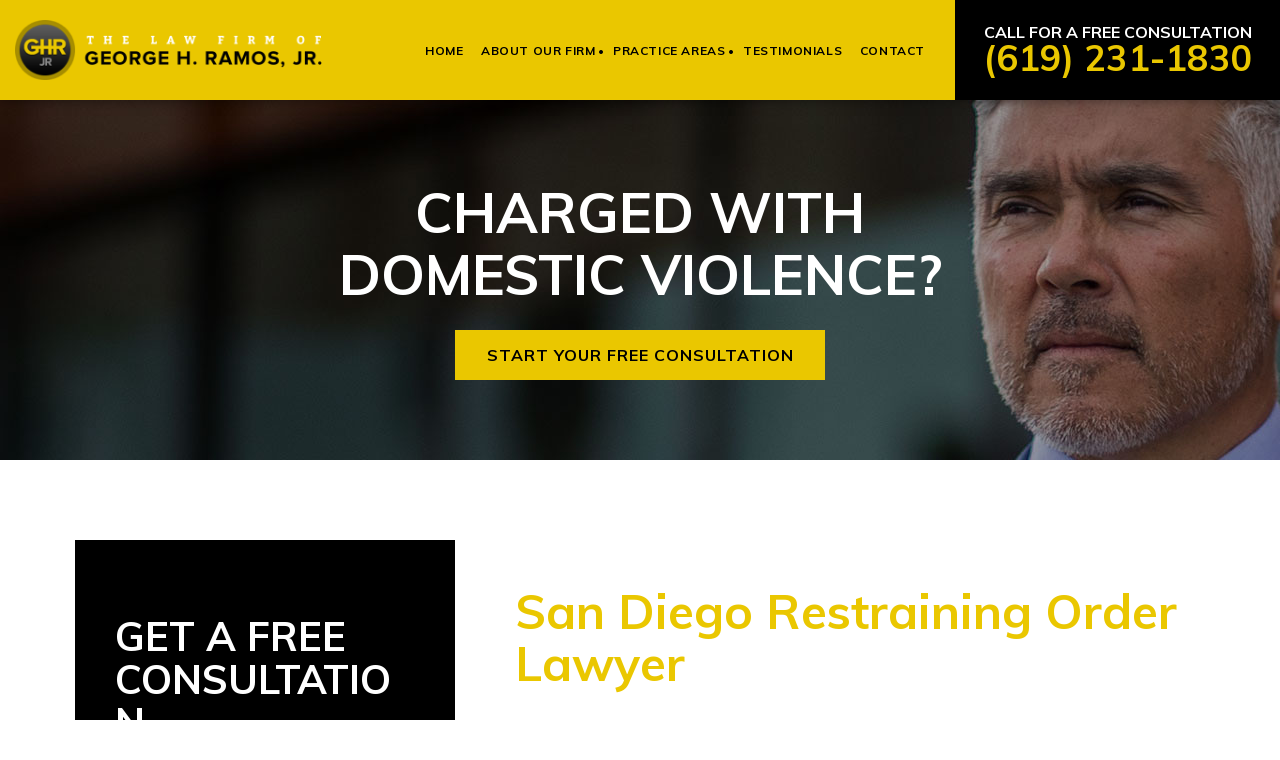

--- FILE ---
content_type: text/html; charset=UTF-8
request_url: https://www.sandiegodomesticviolencedefense.com/practice-areas/restraining-orders/
body_size: 29539
content:

<!DOCTYPE html>
<html lang="en-US">

<head>

  <!-- Meta Stuff -->
  <meta charset="utf-8" />
  <meta http-equiv="Content-Type" content="text/html; charset=utf-8">
  <meta http-equiv="Content-Style-Type" content="text/css">
  <meta name="viewport" content="width=device-width, initial-scale=1, maximum-scale=1, minimum-scale=1" />
  <meta name = "format-detection" content = "telephone=no">

  <!-- Favicon -->
  <link rel="icon" type="image/png" href="https://www.sandiegodomesticviolencedefense.com/wp-content/uploads/2018/06/facivon.png">


  <!-- Google Fonts are loading asynchronously in /js/googleWebfont.js -->

  <!-- Title -->
  

  <!-- WordPress Header Hook - Prints scripts or data in the head tag on the front end -->
  <meta name='robots' content='max-image-preview:large' />

	<!-- This site is optimized with the Yoast SEO plugin v15.3 - https://yoast.com/wordpress/plugins/seo/ -->
	<title>San Diego Restraining Order Attorney | Call Today (619) 231-1830</title>
	<meta name="description" content="San Diego restraining order attorney George H. Ramos, Jr. has the experience to help you defend against a restraining order. Call today for a free consult." />
	<meta name="robots" content="index, follow, max-snippet:-1, max-image-preview:large, max-video-preview:-1" />
	<link rel="canonical" href="https://www.sandiegodomesticviolencedefense.com/practice-areas/restraining-orders/" />
	<meta property="og:locale" content="en_US" />
	<meta property="og:type" content="article" />
	<meta property="og:title" content="San Diego Restraining Order Attorney | Call Today (619) 231-1830" />
	<meta property="og:description" content="San Diego restraining order attorney George H. Ramos, Jr. has the experience to help you defend against a restraining order. Call today for a free consult." />
	<meta property="og:url" content="https://www.sandiegodomesticviolencedefense.com/practice-areas/restraining-orders/" />
	<meta property="og:site_name" content="George Ramos: Domestic Violence Defense" />
	<meta property="article:modified_time" content="2019-08-01T23:49:27+00:00" />
	<meta name="twitter:card" content="summary_large_image" />
	<meta name="twitter:label1" content="Written by">
	<meta name="twitter:data1" content="1p21.admin">
	<meta name="twitter:label2" content="Est. reading time">
	<meta name="twitter:data2" content="3 minutes">
	<script type="application/ld+json" class="yoast-schema-graph">{"@context":"https://schema.org","@graph":[{"@type":"WebSite","@id":"https://www.sandiegodomesticviolencedefense.com/#website","url":"https://www.sandiegodomesticviolencedefense.com/","name":"George Ramos: Domestic Violence Defense","description":"","potentialAction":[{"@type":"SearchAction","target":"https://www.sandiegodomesticviolencedefense.com/?s={search_term_string}","query-input":"required name=search_term_string"}],"inLanguage":"en-US"},{"@type":"WebPage","@id":"https://www.sandiegodomesticviolencedefense.com/practice-areas/restraining-orders/#webpage","url":"https://www.sandiegodomesticviolencedefense.com/practice-areas/restraining-orders/","name":"San Diego Restraining Order Attorney | Call Today (619) 231-1830","isPartOf":{"@id":"https://www.sandiegodomesticviolencedefense.com/#website"},"datePublished":"2019-06-17T20:08:56+00:00","dateModified":"2019-08-01T23:49:27+00:00","description":"San Diego restraining order attorney George H. Ramos, Jr. has the experience to help you defend against a restraining order. Call today for a free consult.","inLanguage":"en-US","potentialAction":[{"@type":"ReadAction","target":["https://www.sandiegodomesticviolencedefense.com/practice-areas/restraining-orders/"]}]}]}</script>
	<!-- / Yoast SEO plugin. -->


<link rel='dns-prefetch' href='//s.w.org' />
<link rel='stylesheet' id='wp-block-library-css'  href='https://www.sandiegodomesticviolencedefense.com/wp-includes/css/dist/block-library/style.min.css' type='text/css' media='all' />
<style id='global-styles-inline-css' type='text/css'>
body{--wp--preset--color--black: #000000;--wp--preset--color--cyan-bluish-gray: #abb8c3;--wp--preset--color--white: #ffffff;--wp--preset--color--pale-pink: #f78da7;--wp--preset--color--vivid-red: #cf2e2e;--wp--preset--color--luminous-vivid-orange: #ff6900;--wp--preset--color--luminous-vivid-amber: #fcb900;--wp--preset--color--light-green-cyan: #7bdcb5;--wp--preset--color--vivid-green-cyan: #00d084;--wp--preset--color--pale-cyan-blue: #8ed1fc;--wp--preset--color--vivid-cyan-blue: #0693e3;--wp--preset--color--vivid-purple: #9b51e0;--wp--preset--gradient--vivid-cyan-blue-to-vivid-purple: linear-gradient(135deg,rgba(6,147,227,1) 0%,rgb(155,81,224) 100%);--wp--preset--gradient--light-green-cyan-to-vivid-green-cyan: linear-gradient(135deg,rgb(122,220,180) 0%,rgb(0,208,130) 100%);--wp--preset--gradient--luminous-vivid-amber-to-luminous-vivid-orange: linear-gradient(135deg,rgba(252,185,0,1) 0%,rgba(255,105,0,1) 100%);--wp--preset--gradient--luminous-vivid-orange-to-vivid-red: linear-gradient(135deg,rgba(255,105,0,1) 0%,rgb(207,46,46) 100%);--wp--preset--gradient--very-light-gray-to-cyan-bluish-gray: linear-gradient(135deg,rgb(238,238,238) 0%,rgb(169,184,195) 100%);--wp--preset--gradient--cool-to-warm-spectrum: linear-gradient(135deg,rgb(74,234,220) 0%,rgb(151,120,209) 20%,rgb(207,42,186) 40%,rgb(238,44,130) 60%,rgb(251,105,98) 80%,rgb(254,248,76) 100%);--wp--preset--gradient--blush-light-purple: linear-gradient(135deg,rgb(255,206,236) 0%,rgb(152,150,240) 100%);--wp--preset--gradient--blush-bordeaux: linear-gradient(135deg,rgb(254,205,165) 0%,rgb(254,45,45) 50%,rgb(107,0,62) 100%);--wp--preset--gradient--luminous-dusk: linear-gradient(135deg,rgb(255,203,112) 0%,rgb(199,81,192) 50%,rgb(65,88,208) 100%);--wp--preset--gradient--pale-ocean: linear-gradient(135deg,rgb(255,245,203) 0%,rgb(182,227,212) 50%,rgb(51,167,181) 100%);--wp--preset--gradient--electric-grass: linear-gradient(135deg,rgb(202,248,128) 0%,rgb(113,206,126) 100%);--wp--preset--gradient--midnight: linear-gradient(135deg,rgb(2,3,129) 0%,rgb(40,116,252) 100%);--wp--preset--duotone--dark-grayscale: url('#wp-duotone-dark-grayscale');--wp--preset--duotone--grayscale: url('#wp-duotone-grayscale');--wp--preset--duotone--purple-yellow: url('#wp-duotone-purple-yellow');--wp--preset--duotone--blue-red: url('#wp-duotone-blue-red');--wp--preset--duotone--midnight: url('#wp-duotone-midnight');--wp--preset--duotone--magenta-yellow: url('#wp-duotone-magenta-yellow');--wp--preset--duotone--purple-green: url('#wp-duotone-purple-green');--wp--preset--duotone--blue-orange: url('#wp-duotone-blue-orange');--wp--preset--font-size--small: 13px;--wp--preset--font-size--medium: 20px;--wp--preset--font-size--large: 36px;--wp--preset--font-size--x-large: 42px;}.has-black-color{color: var(--wp--preset--color--black) !important;}.has-cyan-bluish-gray-color{color: var(--wp--preset--color--cyan-bluish-gray) !important;}.has-white-color{color: var(--wp--preset--color--white) !important;}.has-pale-pink-color{color: var(--wp--preset--color--pale-pink) !important;}.has-vivid-red-color{color: var(--wp--preset--color--vivid-red) !important;}.has-luminous-vivid-orange-color{color: var(--wp--preset--color--luminous-vivid-orange) !important;}.has-luminous-vivid-amber-color{color: var(--wp--preset--color--luminous-vivid-amber) !important;}.has-light-green-cyan-color{color: var(--wp--preset--color--light-green-cyan) !important;}.has-vivid-green-cyan-color{color: var(--wp--preset--color--vivid-green-cyan) !important;}.has-pale-cyan-blue-color{color: var(--wp--preset--color--pale-cyan-blue) !important;}.has-vivid-cyan-blue-color{color: var(--wp--preset--color--vivid-cyan-blue) !important;}.has-vivid-purple-color{color: var(--wp--preset--color--vivid-purple) !important;}.has-black-background-color{background-color: var(--wp--preset--color--black) !important;}.has-cyan-bluish-gray-background-color{background-color: var(--wp--preset--color--cyan-bluish-gray) !important;}.has-white-background-color{background-color: var(--wp--preset--color--white) !important;}.has-pale-pink-background-color{background-color: var(--wp--preset--color--pale-pink) !important;}.has-vivid-red-background-color{background-color: var(--wp--preset--color--vivid-red) !important;}.has-luminous-vivid-orange-background-color{background-color: var(--wp--preset--color--luminous-vivid-orange) !important;}.has-luminous-vivid-amber-background-color{background-color: var(--wp--preset--color--luminous-vivid-amber) !important;}.has-light-green-cyan-background-color{background-color: var(--wp--preset--color--light-green-cyan) !important;}.has-vivid-green-cyan-background-color{background-color: var(--wp--preset--color--vivid-green-cyan) !important;}.has-pale-cyan-blue-background-color{background-color: var(--wp--preset--color--pale-cyan-blue) !important;}.has-vivid-cyan-blue-background-color{background-color: var(--wp--preset--color--vivid-cyan-blue) !important;}.has-vivid-purple-background-color{background-color: var(--wp--preset--color--vivid-purple) !important;}.has-black-border-color{border-color: var(--wp--preset--color--black) !important;}.has-cyan-bluish-gray-border-color{border-color: var(--wp--preset--color--cyan-bluish-gray) !important;}.has-white-border-color{border-color: var(--wp--preset--color--white) !important;}.has-pale-pink-border-color{border-color: var(--wp--preset--color--pale-pink) !important;}.has-vivid-red-border-color{border-color: var(--wp--preset--color--vivid-red) !important;}.has-luminous-vivid-orange-border-color{border-color: var(--wp--preset--color--luminous-vivid-orange) !important;}.has-luminous-vivid-amber-border-color{border-color: var(--wp--preset--color--luminous-vivid-amber) !important;}.has-light-green-cyan-border-color{border-color: var(--wp--preset--color--light-green-cyan) !important;}.has-vivid-green-cyan-border-color{border-color: var(--wp--preset--color--vivid-green-cyan) !important;}.has-pale-cyan-blue-border-color{border-color: var(--wp--preset--color--pale-cyan-blue) !important;}.has-vivid-cyan-blue-border-color{border-color: var(--wp--preset--color--vivid-cyan-blue) !important;}.has-vivid-purple-border-color{border-color: var(--wp--preset--color--vivid-purple) !important;}.has-vivid-cyan-blue-to-vivid-purple-gradient-background{background: var(--wp--preset--gradient--vivid-cyan-blue-to-vivid-purple) !important;}.has-light-green-cyan-to-vivid-green-cyan-gradient-background{background: var(--wp--preset--gradient--light-green-cyan-to-vivid-green-cyan) !important;}.has-luminous-vivid-amber-to-luminous-vivid-orange-gradient-background{background: var(--wp--preset--gradient--luminous-vivid-amber-to-luminous-vivid-orange) !important;}.has-luminous-vivid-orange-to-vivid-red-gradient-background{background: var(--wp--preset--gradient--luminous-vivid-orange-to-vivid-red) !important;}.has-very-light-gray-to-cyan-bluish-gray-gradient-background{background: var(--wp--preset--gradient--very-light-gray-to-cyan-bluish-gray) !important;}.has-cool-to-warm-spectrum-gradient-background{background: var(--wp--preset--gradient--cool-to-warm-spectrum) !important;}.has-blush-light-purple-gradient-background{background: var(--wp--preset--gradient--blush-light-purple) !important;}.has-blush-bordeaux-gradient-background{background: var(--wp--preset--gradient--blush-bordeaux) !important;}.has-luminous-dusk-gradient-background{background: var(--wp--preset--gradient--luminous-dusk) !important;}.has-pale-ocean-gradient-background{background: var(--wp--preset--gradient--pale-ocean) !important;}.has-electric-grass-gradient-background{background: var(--wp--preset--gradient--electric-grass) !important;}.has-midnight-gradient-background{background: var(--wp--preset--gradient--midnight) !important;}.has-small-font-size{font-size: var(--wp--preset--font-size--small) !important;}.has-medium-font-size{font-size: var(--wp--preset--font-size--medium) !important;}.has-large-font-size{font-size: var(--wp--preset--font-size--large) !important;}.has-x-large-font-size{font-size: var(--wp--preset--font-size--x-large) !important;}
</style>
<link rel="https://api.w.org/" href="https://www.sandiegodomesticviolencedefense.com/wp-json/" /><link rel="alternate" type="application/json" href="https://www.sandiegodomesticviolencedefense.com/wp-json/wp/v2/pages/249" /><link rel="EditURI" type="application/rsd+xml" title="RSD" href="https://www.sandiegodomesticviolencedefense.com/xmlrpc.php?rsd" />
<link rel="wlwmanifest" type="application/wlwmanifest+xml" href="https://www.sandiegodomesticviolencedefense.com/wp-includes/wlwmanifest.xml" /> 
<meta name="generator" content="WordPress 5.9.12" />
<link rel='shortlink' href='https://www.sandiegodomesticviolencedefense.com/?p=249' />
<link rel="alternate" type="application/json+oembed" href="https://www.sandiegodomesticviolencedefense.com/wp-json/oembed/1.0/embed?url=https%3A%2F%2Fwww.sandiegodomesticviolencedefense.com%2Fpractice-areas%2Frestraining-orders%2F" />
<link rel="alternate" type="text/xml+oembed" href="https://www.sandiegodomesticviolencedefense.com/wp-json/oembed/1.0/embed?url=https%3A%2F%2Fwww.sandiegodomesticviolencedefense.com%2Fpractice-areas%2Frestraining-orders%2F&#038;format=xml" />
<style>/*
Theme Name: Quick Launch 3
Author: Joe O'Connor
*/





/* Slick.css
 --------------------------------------------------------------------------------------- */

.slick-list,.slick-slider,.slick-track{position:relative;display:block}.slick-loading .slick-slide,.slick-loading .slick-track{visibility:hidden}.slick-slider{-moz-box-sizing:border-box;box-sizing:border-box;-webkit-user-select:none;-moz-user-select:none;-ms-user-select:none;user-select:none;-webkit-touch-callout:none;-khtml-user-select:none;-ms-touch-action:pan-y;touch-action:pan-y;-webkit-tap-highlight-color:transparent}.slick-list{overflow:hidden;margin:0;padding:0}.slick-list:focus{outline:0}.slick-list.dragging{cursor:pointer;cursor:hand}.slick-slider .slick-list,.slick-slider .slick-track{-webkit-transform:translate3d(0,0,0);-moz-transform:translate3d(0,0,0);-ms-transform:translate3d(0,0,0);-o-transform:translate3d(0,0,0);transform:translate3d(0,0,0)}.slick-track{top:0;left:0}.slick-track:after,.slick-track:before{display:table;content:''}.slick-track:after{clear:both}.slick-slide{display:none;float:left;height:100%;min-height:1px}[dir=rtl] .slick-slide{float:right}.slick-slide img{display:block}.slick-slide.slick-loading img{display:none}.slick-slide.dragging img{pointer-events:none}.slick-initialized .slick-slide{display:block}.slick-vertical .slick-slide{display:block;height:auto;border:1px solid transparent}.slick-arrow.slick-hidden{display:none}
@charset "UTF-8";.slick-dots,.slick-next,.slick-prev{position:absolute;display:block;padding:0}.slick-dots li button:before,.slick-next:before,.slick-prev:before{font-family:slick;-webkit-font-smoothing:antialiased;-moz-osx-font-smoothing:grayscale}.slick-next,.slick-prev{font-size:0;line-height:0;top:50%;width:20px;height:20px;margin-top:-10px\9;-webkit-transform:translate(0,-50%);-ms-transform:translate(0,-50%);transform:translate(0,-50%);cursor:pointer;color:transparent;border:none;outline:0;background:0 0}.slick-next:focus,.slick-next:hover,.slick-prev:focus,.slick-prev:hover{color:transparent;outline:0;background:0 0}.slick-next:focus:before,.slick-next:hover:before,.slick-prev:focus:before,.slick-prev:hover:before{opacity:1}.slick-next.slick-disabled:before,.slick-prev.slick-disabled:before{opacity:.25}.slick-next:before,.slick-prev:before{font-size:20px;line-height:1;opacity:.75;color:#fff}.slick-prev{left:-25px}[dir=rtl] .slick-prev{right:-25px;left:auto}.slick-prev:before{content:'←'}.slick-next:before,[dir=rtl] .slick-prev:before{content:'→'}.slick-next{right:-25px}[dir=rtl] .slick-next{right:auto;left:-25px}[dir=rtl] .slick-next:before{content:'←'}.slick-slider{margin-bottom:30px}.slick-dots{bottom:-45px;width:100%;list-style:none;text-align:center}.slick-dots li{position:relative;display:inline-block;width:20px;height:20px;margin:0 5px;padding:0;cursor:pointer}.slick-dots li button{font-size:0;line-height:0;display:block;width:20px;height:20px;padding:5px;cursor:pointer;color:transparent;border:0;outline:0;background:0 0}.slick-dots li button:focus,.slick-dots li button:hover{outline:0}.slick-dots li button:focus:before,.slick-dots li button:hover:before{opacity:1}.slick-dots li button:before{font-size:6px;line-height:20px;position:absolute;top:0;left:0;width:20px;height:20px;content:'•';text-align:center;opacity:.25;color:#000}.slick-dots li.slick-active button:before{opacity:.75;color:#000}




/* Font Awesome
 --------------------------------------------------------------------------------------- */

/*!
 *  Font Awesome 4.7.0 by @davegandy - http://fontawesome.io - @fontawesome
 *  License - http://fontawesome.io/license (Font: SIL OFL 1.1, CSS: MIT License)
 */@font-face{font-family:'FontAwesome';src:url('https://www.sandiegodomesticviolencedefense.com/wp-content/themes/quicklaunch3/fonts/fontawesome-webfont.eot?v=4.7.0');src:url('https://www.sandiegodomesticviolencedefense.com/wp-content/themes/quicklaunch3/fonts/fontawesome-webfont.eot?#iefix&v=4.7.0') format('embedded-opentype'),url('https://www.sandiegodomesticviolencedefense.com/wp-content/themes/quicklaunch3/fonts/fontawesome-webfont.woff2?v=4.7.0') format('woff2'),url('https://www.sandiegodomesticviolencedefense.com/wp-content/themes/quicklaunch3/fonts/fontawesome-webfont.woff?v=4.7.0') format('woff'),url('https://www.sandiegodomesticviolencedefense.com/wp-content/themes/quicklaunch3/fonts/fontawesome-webfont.ttf?v=4.7.0') format('truetype'),url('https://www.sandiegodomesticviolencedefense.com/wp-content/themes/quicklaunch3/fonts/fontawesome-webfont.svg?v=4.7.0#fontawesomeregular') format('svg');font-weight:normal;font-style:normal}.fa{display:inline-block;font:normal normal normal 14px/1 FontAwesome;font-size:inherit;text-rendering:auto;-webkit-font-smoothing:antialiased;-moz-osx-font-smoothing:grayscale}.fa-lg{font-size:1.33333333em;line-height:.75em;vertical-align:-15%}.fa-2x{font-size:2em}.fa-3x{font-size:3em}.fa-4x{font-size:4em}.fa-5x{font-size:5em}.fa-fw{width:1.28571429em;text-align:center}.fa-ul{padding-left:0;margin-left:2.14285714em;list-style-type:none}.fa-ul>li{position:relative}.fa-li{position:absolute;left:-2.14285714em;width:2.14285714em;top:.14285714em;text-align:center}.fa-li.fa-lg{left:-1.85714286em}.fa-border{padding:.2em .25em .15em;border:solid .08em #eee;border-radius:.1em}.fa-pull-left{float:left}.fa-pull-right{float:right}.fa.fa-pull-left{margin-right:.3em}.fa.fa-pull-right{margin-left:.3em}.pull-right{float:right}.pull-left{float:left}.fa.pull-left{margin-right:.3em}.fa.pull-right{margin-left:.3em}.fa-spin{-webkit-animation:fa-spin 2s infinite linear;animation:fa-spin 2s infinite linear}.fa-pulse{-webkit-animation:fa-spin 1s infinite steps(8);animation:fa-spin 1s infinite steps(8)}@-webkit-keyframes fa-spin{0%{-webkit-transform:rotate(0deg);transform:rotate(0deg)}100%{-webkit-transform:rotate(359deg);transform:rotate(359deg)}}@keyframes fa-spin{0%{-webkit-transform:rotate(0deg);transform:rotate(0deg)}100%{-webkit-transform:rotate(359deg);transform:rotate(359deg)}}.fa-rotate-90{-ms-filter:"progid:DXImageTransform.Microsoft.BasicImage(rotation=1)";-webkit-transform:rotate(90deg);-ms-transform:rotate(90deg);transform:rotate(90deg)}.fa-rotate-180{-ms-filter:"progid:DXImageTransform.Microsoft.BasicImage(rotation=2)";-webkit-transform:rotate(180deg);-ms-transform:rotate(180deg);transform:rotate(180deg)}.fa-rotate-270{-ms-filter:"progid:DXImageTransform.Microsoft.BasicImage(rotation=3)";-webkit-transform:rotate(270deg);-ms-transform:rotate(270deg);transform:rotate(270deg)}.fa-flip-horizontal{-ms-filter:"progid:DXImageTransform.Microsoft.BasicImage(rotation=0, mirror=1)";-webkit-transform:scale(-1, 1);-ms-transform:scale(-1, 1);transform:scale(-1, 1)}.fa-flip-vertical{-ms-filter:"progid:DXImageTransform.Microsoft.BasicImage(rotation=2, mirror=1)";-webkit-transform:scale(1, -1);-ms-transform:scale(1, -1);transform:scale(1, -1)}:root .fa-rotate-90,:root .fa-rotate-180,:root .fa-rotate-270,:root .fa-flip-horizontal,:root .fa-flip-vertical{filter:none}.fa-stack{position:relative;display:inline-block;width:2em;height:2em;line-height:2em;vertical-align:middle}.fa-stack-1x,.fa-stack-2x{position:absolute;left:0;width:100%;text-align:center}.fa-stack-1x{line-height:inherit}.fa-stack-2x{font-size:2em}.fa-inverse{color:#fff}.fa-glass:before{content:"\f000"}.fa-music:before{content:"\f001"}.fa-search:before{content:"\f002"}.fa-envelope-o:before{content:"\f003"}.fa-heart:before{content:"\f004"}.fa-star:before{content:"\f005"}.fa-star-o:before{content:"\f006"}.fa-user:before{content:"\f007"}.fa-film:before{content:"\f008"}.fa-th-large:before{content:"\f009"}.fa-th:before{content:"\f00a"}.fa-th-list:before{content:"\f00b"}.fa-check:before{content:"\f00c"}.fa-remove:before,.fa-close:before,.fa-times:before{content:"\f00d"}.fa-search-plus:before{content:"\f00e"}.fa-search-minus:before{content:"\f010"}.fa-power-off:before{content:"\f011"}.fa-signal:before{content:"\f012"}.fa-gear:before,.fa-cog:before{content:"\f013"}.fa-trash-o:before{content:"\f014"}.fa-home:before{content:"\f015"}.fa-file-o:before{content:"\f016"}.fa-clock-o:before{content:"\f017"}.fa-road:before{content:"\f018"}.fa-download:before{content:"\f019"}.fa-arrow-circle-o-down:before{content:"\f01a"}.fa-arrow-circle-o-up:before{content:"\f01b"}.fa-inbox:before{content:"\f01c"}.fa-play-circle-o:before{content:"\f01d"}.fa-rotate-right:before,.fa-repeat:before{content:"\f01e"}.fa-refresh:before{content:"\f021"}.fa-list-alt:before{content:"\f022"}.fa-lock:before{content:"\f023"}.fa-flag:before{content:"\f024"}.fa-headphones:before{content:"\f025"}.fa-volume-off:before{content:"\f026"}.fa-volume-down:before{content:"\f027"}.fa-volume-up:before{content:"\f028"}.fa-qrcode:before{content:"\f029"}.fa-barcode:before{content:"\f02a"}.fa-tag:before{content:"\f02b"}.fa-tags:before{content:"\f02c"}.fa-book:before{content:"\f02d"}.fa-bookmark:before{content:"\f02e"}.fa-print:before{content:"\f02f"}.fa-camera:before{content:"\f030"}.fa-font:before{content:"\f031"}.fa-bold:before{content:"\f032"}.fa-italic:before{content:"\f033"}.fa-text-height:before{content:"\f034"}.fa-text-width:before{content:"\f035"}.fa-align-left:before{content:"\f036"}.fa-align-center:before{content:"\f037"}.fa-align-right:before{content:"\f038"}.fa-align-justify:before{content:"\f039"}.fa-list:before{content:"\f03a"}.fa-dedent:before,.fa-outdent:before{content:"\f03b"}.fa-indent:before{content:"\f03c"}.fa-video-camera:before{content:"\f03d"}.fa-photo:before,.fa-image:before,.fa-picture-o:before{content:"\f03e"}.fa-pencil:before{content:"\f040"}.fa-map-marker:before{content:"\f041"}.fa-adjust:before{content:"\f042"}.fa-tint:before{content:"\f043"}.fa-edit:before,.fa-pencil-square-o:before{content:"\f044"}.fa-share-square-o:before{content:"\f045"}.fa-check-square-o:before{content:"\f046"}.fa-arrows:before{content:"\f047"}.fa-step-backward:before{content:"\f048"}.fa-fast-backward:before{content:"\f049"}.fa-backward:before{content:"\f04a"}.fa-play:before{content:"\f04b"}.fa-pause:before{content:"\f04c"}.fa-stop:before{content:"\f04d"}.fa-forward:before{content:"\f04e"}.fa-fast-forward:before{content:"\f050"}.fa-step-forward:before{content:"\f051"}.fa-eject:before{content:"\f052"}.fa-chevron-left:before{content:"\f053"}.fa-chevron-right:before{content:"\f054"}.fa-plus-circle:before{content:"\f055"}.fa-minus-circle:before{content:"\f056"}.fa-times-circle:before{content:"\f057"}.fa-check-circle:before{content:"\f058"}.fa-question-circle:before{content:"\f059"}.fa-info-circle:before{content:"\f05a"}.fa-crosshairs:before{content:"\f05b"}.fa-times-circle-o:before{content:"\f05c"}.fa-check-circle-o:before{content:"\f05d"}.fa-ban:before{content:"\f05e"}.fa-arrow-left:before{content:"\f060"}.fa-arrow-right:before{content:"\f061"}.fa-arrow-up:before{content:"\f062"}.fa-arrow-down:before{content:"\f063"}.fa-mail-forward:before,.fa-share:before{content:"\f064"}.fa-expand:before{content:"\f065"}.fa-compress:before{content:"\f066"}.fa-plus:before{content:"\f067"}.fa-minus:before{content:"\f068"}.fa-asterisk:before{content:"\f069"}.fa-exclamation-circle:before{content:"\f06a"}.fa-gift:before{content:"\f06b"}.fa-leaf:before{content:"\f06c"}.fa-fire:before{content:"\f06d"}.fa-eye:before{content:"\f06e"}.fa-eye-slash:before{content:"\f070"}.fa-warning:before,.fa-exclamation-triangle:before{content:"\f071"}.fa-plane:before{content:"\f072"}.fa-calendar:before{content:"\f073"}.fa-random:before{content:"\f074"}.fa-comment:before{content:"\f075"}.fa-magnet:before{content:"\f076"}.fa-chevron-up:before{content:"\f077"}.fa-chevron-down:before{content:"\f078"}.fa-retweet:before{content:"\f079"}.fa-shopping-cart:before{content:"\f07a"}.fa-folder:before{content:"\f07b"}.fa-folder-open:before{content:"\f07c"}.fa-arrows-v:before{content:"\f07d"}.fa-arrows-h:before{content:"\f07e"}.fa-bar-chart-o:before,.fa-bar-chart:before{content:"\f080"}.fa-twitter-square:before{content:"\f081"}.fa-facebook-square:before{content:"\f082"}.fa-camera-retro:before{content:"\f083"}.fa-key:before{content:"\f084"}.fa-gears:before,.fa-cogs:before{content:"\f085"}.fa-comments:before{content:"\f086"}.fa-thumbs-o-up:before{content:"\f087"}.fa-thumbs-o-down:before{content:"\f088"}.fa-star-half:before{content:"\f089"}.fa-heart-o:before{content:"\f08a"}.fa-sign-out:before{content:"\f08b"}.fa-linkedin-square:before{content:"\f08c"}.fa-thumb-tack:before{content:"\f08d"}.fa-external-link:before{content:"\f08e"}.fa-sign-in:before{content:"\f090"}.fa-trophy:before{content:"\f091"}.fa-github-square:before{content:"\f092"}.fa-upload:before{content:"\f093"}.fa-lemon-o:before{content:"\f094"}.fa-phone:before{content:"\f095"}.fa-square-o:before{content:"\f096"}.fa-bookmark-o:before{content:"\f097"}.fa-phone-square:before{content:"\f098"}.fa-twitter:before{content:"\f099"}.fa-facebook-f:before,.fa-facebook:before{content:"\f09a"}.fa-github:before{content:"\f09b"}.fa-unlock:before{content:"\f09c"}.fa-credit-card:before{content:"\f09d"}.fa-feed:before,.fa-rss:before{content:"\f09e"}.fa-hdd-o:before{content:"\f0a0"}.fa-bullhorn:before{content:"\f0a1"}.fa-bell:before{content:"\f0f3"}.fa-certificate:before{content:"\f0a3"}.fa-hand-o-right:before{content:"\f0a4"}.fa-hand-o-left:before{content:"\f0a5"}.fa-hand-o-up:before{content:"\f0a6"}.fa-hand-o-down:before{content:"\f0a7"}.fa-arrow-circle-left:before{content:"\f0a8"}.fa-arrow-circle-right:before{content:"\f0a9"}.fa-arrow-circle-up:before{content:"\f0aa"}.fa-arrow-circle-down:before{content:"\f0ab"}.fa-globe:before{content:"\f0ac"}.fa-wrench:before{content:"\f0ad"}.fa-tasks:before{content:"\f0ae"}.fa-filter:before{content:"\f0b0"}.fa-briefcase:before{content:"\f0b1"}.fa-arrows-alt:before{content:"\f0b2"}.fa-group:before,.fa-users:before{content:"\f0c0"}.fa-chain:before,.fa-link:before{content:"\f0c1"}.fa-cloud:before{content:"\f0c2"}.fa-flask:before{content:"\f0c3"}.fa-cut:before,.fa-scissors:before{content:"\f0c4"}.fa-copy:before,.fa-files-o:before{content:"\f0c5"}.fa-paperclip:before{content:"\f0c6"}.fa-save:before,.fa-floppy-o:before{content:"\f0c7"}.fa-square:before{content:"\f0c8"}.fa-navicon:before,.fa-reorder:before,.fa-bars:before{content:"\f0c9"}.fa-list-ul:before{content:"\f0ca"}.fa-list-ol:before{content:"\f0cb"}.fa-strikethrough:before{content:"\f0cc"}.fa-underline:before{content:"\f0cd"}.fa-table:before{content:"\f0ce"}.fa-magic:before{content:"\f0d0"}.fa-truck:before{content:"\f0d1"}.fa-pinterest:before{content:"\f0d2"}.fa-pinterest-square:before{content:"\f0d3"}.fa-google-plus-square:before{content:"\f0d4"}.fa-google-plus:before{content:"\f0d5"}.fa-money:before{content:"\f0d6"}.fa-caret-down:before{content:"\f0d7"}.fa-caret-up:before{content:"\f0d8"}.fa-caret-left:before{content:"\f0d9"}.fa-caret-right:before{content:"\f0da"}.fa-columns:before{content:"\f0db"}.fa-unsorted:before,.fa-sort:before{content:"\f0dc"}.fa-sort-down:before,.fa-sort-desc:before{content:"\f0dd"}.fa-sort-up:before,.fa-sort-asc:before{content:"\f0de"}.fa-envelope:before{content:"\f0e0"}.fa-linkedin:before{content:"\f0e1"}.fa-rotate-left:before,.fa-undo:before{content:"\f0e2"}.fa-legal:before,.fa-gavel:before{content:"\f0e3"}.fa-dashboard:before,.fa-tachometer:before{content:"\f0e4"}.fa-comment-o:before{content:"\f0e5"}.fa-comments-o:before{content:"\f0e6"}.fa-flash:before,.fa-bolt:before{content:"\f0e7"}.fa-sitemap:before{content:"\f0e8"}.fa-umbrella:before{content:"\f0e9"}.fa-paste:before,.fa-clipboard:before{content:"\f0ea"}.fa-lightbulb-o:before{content:"\f0eb"}.fa-exchange:before{content:"\f0ec"}.fa-cloud-download:before{content:"\f0ed"}.fa-cloud-upload:before{content:"\f0ee"}.fa-user-md:before{content:"\f0f0"}.fa-stethoscope:before{content:"\f0f1"}.fa-suitcase:before{content:"\f0f2"}.fa-bell-o:before{content:"\f0a2"}.fa-coffee:before{content:"\f0f4"}.fa-cutlery:before{content:"\f0f5"}.fa-file-text-o:before{content:"\f0f6"}.fa-building-o:before{content:"\f0f7"}.fa-hospital-o:before{content:"\f0f8"}.fa-ambulance:before{content:"\f0f9"}.fa-medkit:before{content:"\f0fa"}.fa-fighter-jet:before{content:"\f0fb"}.fa-beer:before{content:"\f0fc"}.fa-h-square:before{content:"\f0fd"}.fa-plus-square:before{content:"\f0fe"}.fa-angle-double-left:before{content:"\f100"}.fa-angle-double-right:before{content:"\f101"}.fa-angle-double-up:before{content:"\f102"}.fa-angle-double-down:before{content:"\f103"}.fa-angle-left:before{content:"\f104"}.fa-angle-right:before{content:"\f105"}.fa-angle-up:before{content:"\f106"}.fa-angle-down:before{content:"\f107"}.fa-desktop:before{content:"\f108"}.fa-laptop:before{content:"\f109"}.fa-tablet:before{content:"\f10a"}.fa-mobile-phone:before,.fa-mobile:before{content:"\f10b"}.fa-circle-o:before{content:"\f10c"}.fa-quote-left:before{content:"\f10d"}.fa-quote-right:before{content:"\f10e"}.fa-spinner:before{content:"\f110"}.fa-circle:before{content:"\f111"}.fa-mail-reply:before,.fa-reply:before{content:"\f112"}.fa-github-alt:before{content:"\f113"}.fa-folder-o:before{content:"\f114"}.fa-folder-open-o:before{content:"\f115"}.fa-smile-o:before{content:"\f118"}.fa-frown-o:before{content:"\f119"}.fa-meh-o:before{content:"\f11a"}.fa-gamepad:before{content:"\f11b"}.fa-keyboard-o:before{content:"\f11c"}.fa-flag-o:before{content:"\f11d"}.fa-flag-checkered:before{content:"\f11e"}.fa-terminal:before{content:"\f120"}.fa-code:before{content:"\f121"}.fa-mail-reply-all:before,.fa-reply-all:before{content:"\f122"}.fa-star-half-empty:before,.fa-star-half-full:before,.fa-star-half-o:before{content:"\f123"}.fa-location-arrow:before{content:"\f124"}.fa-crop:before{content:"\f125"}.fa-code-fork:before{content:"\f126"}.fa-unlink:before,.fa-chain-broken:before{content:"\f127"}.fa-question:before{content:"\f128"}.fa-info:before{content:"\f129"}.fa-exclamation:before{content:"\f12a"}.fa-superscript:before{content:"\f12b"}.fa-subscript:before{content:"\f12c"}.fa-eraser:before{content:"\f12d"}.fa-puzzle-piece:before{content:"\f12e"}.fa-microphone:before{content:"\f130"}.fa-microphone-slash:before{content:"\f131"}.fa-shield:before{content:"\f132"}.fa-calendar-o:before{content:"\f133"}.fa-fire-extinguisher:before{content:"\f134"}.fa-rocket:before{content:"\f135"}.fa-maxcdn:before{content:"\f136"}.fa-chevron-circle-left:before{content:"\f137"}.fa-chevron-circle-right:before{content:"\f138"}.fa-chevron-circle-up:before{content:"\f139"}.fa-chevron-circle-down:before{content:"\f13a"}.fa-html5:before{content:"\f13b"}.fa-css3:before{content:"\f13c"}.fa-anchor:before{content:"\f13d"}.fa-unlock-alt:before{content:"\f13e"}.fa-bullseye:before{content:"\f140"}.fa-ellipsis-h:before{content:"\f141"}.fa-ellipsis-v:before{content:"\f142"}.fa-rss-square:before{content:"\f143"}.fa-play-circle:before{content:"\f144"}.fa-ticket:before{content:"\f145"}.fa-minus-square:before{content:"\f146"}.fa-minus-square-o:before{content:"\f147"}.fa-level-up:before{content:"\f148"}.fa-level-down:before{content:"\f149"}.fa-check-square:before{content:"\f14a"}.fa-pencil-square:before{content:"\f14b"}.fa-external-link-square:before{content:"\f14c"}.fa-share-square:before{content:"\f14d"}.fa-compass:before{content:"\f14e"}.fa-toggle-down:before,.fa-caret-square-o-down:before{content:"\f150"}.fa-toggle-up:before,.fa-caret-square-o-up:before{content:"\f151"}.fa-toggle-right:before,.fa-caret-square-o-right:before{content:"\f152"}.fa-euro:before,.fa-eur:before{content:"\f153"}.fa-gbp:before{content:"\f154"}.fa-dollar:before,.fa-usd:before{content:"\f155"}.fa-rupee:before,.fa-inr:before{content:"\f156"}.fa-cny:before,.fa-rmb:before,.fa-yen:before,.fa-jpy:before{content:"\f157"}.fa-ruble:before,.fa-rouble:before,.fa-rub:before{content:"\f158"}.fa-won:before,.fa-krw:before{content:"\f159"}.fa-bitcoin:before,.fa-btc:before{content:"\f15a"}.fa-file:before{content:"\f15b"}.fa-file-text:before{content:"\f15c"}.fa-sort-alpha-asc:before{content:"\f15d"}.fa-sort-alpha-desc:before{content:"\f15e"}.fa-sort-amount-asc:before{content:"\f160"}.fa-sort-amount-desc:before{content:"\f161"}.fa-sort-numeric-asc:before{content:"\f162"}.fa-sort-numeric-desc:before{content:"\f163"}.fa-thumbs-up:before{content:"\f164"}.fa-thumbs-down:before{content:"\f165"}.fa-youtube-square:before{content:"\f166"}.fa-youtube:before{content:"\f167"}.fa-xing:before{content:"\f168"}.fa-xing-square:before{content:"\f169"}.fa-youtube-play:before{content:"\f16a"}.fa-dropbox:before{content:"\f16b"}.fa-stack-overflow:before{content:"\f16c"}.fa-instagram:before{content:"\f16d"}.fa-flickr:before{content:"\f16e"}.fa-adn:before{content:"\f170"}.fa-bitbucket:before{content:"\f171"}.fa-bitbucket-square:before{content:"\f172"}.fa-tumblr:before{content:"\f173"}.fa-tumblr-square:before{content:"\f174"}.fa-long-arrow-down:before{content:"\f175"}.fa-long-arrow-up:before{content:"\f176"}.fa-long-arrow-left:before{content:"\f177"}.fa-long-arrow-right:before{content:"\f178"}.fa-apple:before{content:"\f179"}.fa-windows:before{content:"\f17a"}.fa-android:before{content:"\f17b"}.fa-linux:before{content:"\f17c"}.fa-dribbble:before{content:"\f17d"}.fa-skype:before{content:"\f17e"}.fa-foursquare:before{content:"\f180"}.fa-trello:before{content:"\f181"}.fa-female:before{content:"\f182"}.fa-male:before{content:"\f183"}.fa-gittip:before,.fa-gratipay:before{content:"\f184"}.fa-sun-o:before{content:"\f185"}.fa-moon-o:before{content:"\f186"}.fa-archive:before{content:"\f187"}.fa-bug:before{content:"\f188"}.fa-vk:before{content:"\f189"}.fa-weibo:before{content:"\f18a"}.fa-renren:before{content:"\f18b"}.fa-pagelines:before{content:"\f18c"}.fa-stack-exchange:before{content:"\f18d"}.fa-arrow-circle-o-right:before{content:"\f18e"}.fa-arrow-circle-o-left:before{content:"\f190"}.fa-toggle-left:before,.fa-caret-square-o-left:before{content:"\f191"}.fa-dot-circle-o:before{content:"\f192"}.fa-wheelchair:before{content:"\f193"}.fa-vimeo-square:before{content:"\f194"}.fa-turkish-lira:before,.fa-try:before{content:"\f195"}.fa-plus-square-o:before{content:"\f196"}.fa-space-shuttle:before{content:"\f197"}.fa-slack:before{content:"\f198"}.fa-envelope-square:before{content:"\f199"}.fa-wordpress:before{content:"\f19a"}.fa-openid:before{content:"\f19b"}.fa-institution:before,.fa-bank:before,.fa-university:before{content:"\f19c"}.fa-mortar-board:before,.fa-graduation-cap:before{content:"\f19d"}.fa-yahoo:before{content:"\f19e"}.fa-google:before{content:"\f1a0"}.fa-reddit:before{content:"\f1a1"}.fa-reddit-square:before{content:"\f1a2"}.fa-stumbleupon-circle:before{content:"\f1a3"}.fa-stumbleupon:before{content:"\f1a4"}.fa-delicious:before{content:"\f1a5"}.fa-digg:before{content:"\f1a6"}.fa-pied-piper-pp:before{content:"\f1a7"}.fa-pied-piper-alt:before{content:"\f1a8"}.fa-drupal:before{content:"\f1a9"}.fa-joomla:before{content:"\f1aa"}.fa-language:before{content:"\f1ab"}.fa-fax:before{content:"\f1ac"}.fa-building:before{content:"\f1ad"}.fa-child:before{content:"\f1ae"}.fa-paw:before{content:"\f1b0"}.fa-spoon:before{content:"\f1b1"}.fa-cube:before{content:"\f1b2"}.fa-cubes:before{content:"\f1b3"}.fa-behance:before{content:"\f1b4"}.fa-behance-square:before{content:"\f1b5"}.fa-steam:before{content:"\f1b6"}.fa-steam-square:before{content:"\f1b7"}.fa-recycle:before{content:"\f1b8"}.fa-automobile:before,.fa-car:before{content:"\f1b9"}.fa-cab:before,.fa-taxi:before{content:"\f1ba"}.fa-tree:before{content:"\f1bb"}.fa-spotify:before{content:"\f1bc"}.fa-deviantart:before{content:"\f1bd"}.fa-soundcloud:before{content:"\f1be"}.fa-database:before{content:"\f1c0"}.fa-file-pdf-o:before{content:"\f1c1"}.fa-file-word-o:before{content:"\f1c2"}.fa-file-excel-o:before{content:"\f1c3"}.fa-file-powerpoint-o:before{content:"\f1c4"}.fa-file-photo-o:before,.fa-file-picture-o:before,.fa-file-image-o:before{content:"\f1c5"}.fa-file-zip-o:before,.fa-file-archive-o:before{content:"\f1c6"}.fa-file-sound-o:before,.fa-file-audio-o:before{content:"\f1c7"}.fa-file-movie-o:before,.fa-file-video-o:before{content:"\f1c8"}.fa-file-code-o:before{content:"\f1c9"}.fa-vine:before{content:"\f1ca"}.fa-codepen:before{content:"\f1cb"}.fa-jsfiddle:before{content:"\f1cc"}.fa-life-bouy:before,.fa-life-buoy:before,.fa-life-saver:before,.fa-support:before,.fa-life-ring:before{content:"\f1cd"}.fa-circle-o-notch:before{content:"\f1ce"}.fa-ra:before,.fa-resistance:before,.fa-rebel:before{content:"\f1d0"}.fa-ge:before,.fa-empire:before{content:"\f1d1"}.fa-git-square:before{content:"\f1d2"}.fa-git:before{content:"\f1d3"}.fa-y-combinator-square:before,.fa-yc-square:before,.fa-hacker-news:before{content:"\f1d4"}.fa-tencent-weibo:before{content:"\f1d5"}.fa-qq:before{content:"\f1d6"}.fa-wechat:before,.fa-weixin:before{content:"\f1d7"}.fa-send:before,.fa-paper-plane:before{content:"\f1d8"}.fa-send-o:before,.fa-paper-plane-o:before{content:"\f1d9"}.fa-history:before{content:"\f1da"}.fa-circle-thin:before{content:"\f1db"}.fa-header:before{content:"\f1dc"}.fa-paragraph:before{content:"\f1dd"}.fa-sliders:before{content:"\f1de"}.fa-share-alt:before{content:"\f1e0"}.fa-share-alt-square:before{content:"\f1e1"}.fa-bomb:before{content:"\f1e2"}.fa-soccer-ball-o:before,.fa-futbol-o:before{content:"\f1e3"}.fa-tty:before{content:"\f1e4"}.fa-binoculars:before{content:"\f1e5"}.fa-plug:before{content:"\f1e6"}.fa-slideshare:before{content:"\f1e7"}.fa-twitch:before{content:"\f1e8"}.fa-yelp:before{content:"\f1e9"}.fa-newspaper-o:before{content:"\f1ea"}.fa-wifi:before{content:"\f1eb"}.fa-calculator:before{content:"\f1ec"}.fa-paypal:before{content:"\f1ed"}.fa-google-wallet:before{content:"\f1ee"}.fa-cc-visa:before{content:"\f1f0"}.fa-cc-mastercard:before{content:"\f1f1"}.fa-cc-discover:before{content:"\f1f2"}.fa-cc-amex:before{content:"\f1f3"}.fa-cc-paypal:before{content:"\f1f4"}.fa-cc-stripe:before{content:"\f1f5"}.fa-bell-slash:before{content:"\f1f6"}.fa-bell-slash-o:before{content:"\f1f7"}.fa-trash:before{content:"\f1f8"}.fa-copyright:before{content:"\f1f9"}.fa-at:before{content:"\f1fa"}.fa-eyedropper:before{content:"\f1fb"}.fa-paint-brush:before{content:"\f1fc"}.fa-birthday-cake:before{content:"\f1fd"}.fa-area-chart:before{content:"\f1fe"}.fa-pie-chart:before{content:"\f200"}.fa-line-chart:before{content:"\f201"}.fa-lastfm:before{content:"\f202"}.fa-lastfm-square:before{content:"\f203"}.fa-toggle-off:before{content:"\f204"}.fa-toggle-on:before{content:"\f205"}.fa-bicycle:before{content:"\f206"}.fa-bus:before{content:"\f207"}.fa-ioxhost:before{content:"\f208"}.fa-angellist:before{content:"\f209"}.fa-cc:before{content:"\f20a"}.fa-shekel:before,.fa-sheqel:before,.fa-ils:before{content:"\f20b"}.fa-meanpath:before{content:"\f20c"}.fa-buysellads:before{content:"\f20d"}.fa-connectdevelop:before{content:"\f20e"}.fa-dashcube:before{content:"\f210"}.fa-forumbee:before{content:"\f211"}.fa-leanpub:before{content:"\f212"}.fa-sellsy:before{content:"\f213"}.fa-shirtsinbulk:before{content:"\f214"}.fa-simplybuilt:before{content:"\f215"}.fa-skyatlas:before{content:"\f216"}.fa-cart-plus:before{content:"\f217"}.fa-cart-arrow-down:before{content:"\f218"}.fa-diamond:before{content:"\f219"}.fa-ship:before{content:"\f21a"}.fa-user-secret:before{content:"\f21b"}.fa-motorcycle:before{content:"\f21c"}.fa-street-view:before{content:"\f21d"}.fa-heartbeat:before{content:"\f21e"}.fa-venus:before{content:"\f221"}.fa-mars:before{content:"\f222"}.fa-mercury:before{content:"\f223"}.fa-intersex:before,.fa-transgender:before{content:"\f224"}.fa-transgender-alt:before{content:"\f225"}.fa-venus-double:before{content:"\f226"}.fa-mars-double:before{content:"\f227"}.fa-venus-mars:before{content:"\f228"}.fa-mars-stroke:before{content:"\f229"}.fa-mars-stroke-v:before{content:"\f22a"}.fa-mars-stroke-h:before{content:"\f22b"}.fa-neuter:before{content:"\f22c"}.fa-genderless:before{content:"\f22d"}.fa-facebook-official:before{content:"\f230"}.fa-pinterest-p:before{content:"\f231"}.fa-whatsapp:before{content:"\f232"}.fa-server:before{content:"\f233"}.fa-user-plus:before{content:"\f234"}.fa-user-times:before{content:"\f235"}.fa-hotel:before,.fa-bed:before{content:"\f236"}.fa-viacoin:before{content:"\f237"}.fa-train:before{content:"\f238"}.fa-subway:before{content:"\f239"}.fa-medium:before{content:"\f23a"}.fa-yc:before,.fa-y-combinator:before{content:"\f23b"}.fa-optin-monster:before{content:"\f23c"}.fa-opencart:before{content:"\f23d"}.fa-expeditedssl:before{content:"\f23e"}.fa-battery-4:before,.fa-battery:before,.fa-battery-full:before{content:"\f240"}.fa-battery-3:before,.fa-battery-three-quarters:before{content:"\f241"}.fa-battery-2:before,.fa-battery-half:before{content:"\f242"}.fa-battery-1:before,.fa-battery-quarter:before{content:"\f243"}.fa-battery-0:before,.fa-battery-empty:before{content:"\f244"}.fa-mouse-pointer:before{content:"\f245"}.fa-i-cursor:before{content:"\f246"}.fa-object-group:before{content:"\f247"}.fa-object-ungroup:before{content:"\f248"}.fa-sticky-note:before{content:"\f249"}.fa-sticky-note-o:before{content:"\f24a"}.fa-cc-jcb:before{content:"\f24b"}.fa-cc-diners-club:before{content:"\f24c"}.fa-clone:before{content:"\f24d"}.fa-balance-scale:before{content:"\f24e"}.fa-hourglass-o:before{content:"\f250"}.fa-hourglass-1:before,.fa-hourglass-start:before{content:"\f251"}.fa-hourglass-2:before,.fa-hourglass-half:before{content:"\f252"}.fa-hourglass-3:before,.fa-hourglass-end:before{content:"\f253"}.fa-hourglass:before{content:"\f254"}.fa-hand-grab-o:before,.fa-hand-rock-o:before{content:"\f255"}.fa-hand-stop-o:before,.fa-hand-paper-o:before{content:"\f256"}.fa-hand-scissors-o:before{content:"\f257"}.fa-hand-lizard-o:before{content:"\f258"}.fa-hand-spock-o:before{content:"\f259"}.fa-hand-pointer-o:before{content:"\f25a"}.fa-hand-peace-o:before{content:"\f25b"}.fa-trademark:before{content:"\f25c"}.fa-registered:before{content:"\f25d"}.fa-creative-commons:before{content:"\f25e"}.fa-gg:before{content:"\f260"}.fa-gg-circle:before{content:"\f261"}.fa-tripadvisor:before{content:"\f262"}.fa-odnoklassniki:before{content:"\f263"}.fa-odnoklassniki-square:before{content:"\f264"}.fa-get-pocket:before{content:"\f265"}.fa-wikipedia-w:before{content:"\f266"}.fa-safari:before{content:"\f267"}.fa-chrome:before{content:"\f268"}.fa-firefox:before{content:"\f269"}.fa-opera:before{content:"\f26a"}.fa-internet-explorer:before{content:"\f26b"}.fa-tv:before,.fa-television:before{content:"\f26c"}.fa-contao:before{content:"\f26d"}.fa-500px:before{content:"\f26e"}.fa-amazon:before{content:"\f270"}.fa-calendar-plus-o:before{content:"\f271"}.fa-calendar-minus-o:before{content:"\f272"}.fa-calendar-times-o:before{content:"\f273"}.fa-calendar-check-o:before{content:"\f274"}.fa-industry:before{content:"\f275"}.fa-map-pin:before{content:"\f276"}.fa-map-signs:before{content:"\f277"}.fa-map-o:before{content:"\f278"}.fa-map:before{content:"\f279"}.fa-commenting:before{content:"\f27a"}.fa-commenting-o:before{content:"\f27b"}.fa-houzz:before{content:"\f27c"}.fa-vimeo:before{content:"\f27d"}.fa-black-tie:before{content:"\f27e"}.fa-fonticons:before{content:"\f280"}.fa-reddit-alien:before{content:"\f281"}.fa-edge:before{content:"\f282"}.fa-credit-card-alt:before{content:"\f283"}.fa-codiepie:before{content:"\f284"}.fa-modx:before{content:"\f285"}.fa-fort-awesome:before{content:"\f286"}.fa-usb:before{content:"\f287"}.fa-product-hunt:before{content:"\f288"}.fa-mixcloud:before{content:"\f289"}.fa-scribd:before{content:"\f28a"}.fa-pause-circle:before{content:"\f28b"}.fa-pause-circle-o:before{content:"\f28c"}.fa-stop-circle:before{content:"\f28d"}.fa-stop-circle-o:before{content:"\f28e"}.fa-shopping-bag:before{content:"\f290"}.fa-shopping-basket:before{content:"\f291"}.fa-hashtag:before{content:"\f292"}.fa-bluetooth:before{content:"\f293"}.fa-bluetooth-b:before{content:"\f294"}.fa-percent:before{content:"\f295"}.fa-gitlab:before{content:"\f296"}.fa-wpbeginner:before{content:"\f297"}.fa-wpforms:before{content:"\f298"}.fa-envira:before{content:"\f299"}.fa-universal-access:before{content:"\f29a"}.fa-wheelchair-alt:before{content:"\f29b"}.fa-question-circle-o:before{content:"\f29c"}.fa-blind:before{content:"\f29d"}.fa-audio-description:before{content:"\f29e"}.fa-volume-control-phone:before{content:"\f2a0"}.fa-braille:before{content:"\f2a1"}.fa-assistive-listening-systems:before{content:"\f2a2"}.fa-asl-interpreting:before,.fa-american-sign-language-interpreting:before{content:"\f2a3"}.fa-deafness:before,.fa-hard-of-hearing:before,.fa-deaf:before{content:"\f2a4"}.fa-glide:before{content:"\f2a5"}.fa-glide-g:before{content:"\f2a6"}.fa-signing:before,.fa-sign-language:before{content:"\f2a7"}.fa-low-vision:before{content:"\f2a8"}.fa-viadeo:before{content:"\f2a9"}.fa-viadeo-square:before{content:"\f2aa"}.fa-snapchat:before{content:"\f2ab"}.fa-snapchat-ghost:before{content:"\f2ac"}.fa-snapchat-square:before{content:"\f2ad"}.fa-pied-piper:before{content:"\f2ae"}.fa-first-order:before{content:"\f2b0"}.fa-yoast:before{content:"\f2b1"}.fa-themeisle:before{content:"\f2b2"}.fa-google-plus-circle:before,.fa-google-plus-official:before{content:"\f2b3"}.fa-fa:before,.fa-font-awesome:before{content:"\f2b4"}.fa-handshake-o:before{content:"\f2b5"}.fa-envelope-open:before{content:"\f2b6"}.fa-envelope-open-o:before{content:"\f2b7"}.fa-linode:before{content:"\f2b8"}.fa-address-book:before{content:"\f2b9"}.fa-address-book-o:before{content:"\f2ba"}.fa-vcard:before,.fa-address-card:before{content:"\f2bb"}.fa-vcard-o:before,.fa-address-card-o:before{content:"\f2bc"}.fa-user-circle:before{content:"\f2bd"}.fa-user-circle-o:before{content:"\f2be"}.fa-user-o:before{content:"\f2c0"}.fa-id-badge:before{content:"\f2c1"}.fa-drivers-license:before,.fa-id-card:before{content:"\f2c2"}.fa-drivers-license-o:before,.fa-id-card-o:before{content:"\f2c3"}.fa-quora:before{content:"\f2c4"}.fa-free-code-camp:before{content:"\f2c5"}.fa-telegram:before{content:"\f2c6"}.fa-thermometer-4:before,.fa-thermometer:before,.fa-thermometer-full:before{content:"\f2c7"}.fa-thermometer-3:before,.fa-thermometer-three-quarters:before{content:"\f2c8"}.fa-thermometer-2:before,.fa-thermometer-half:before{content:"\f2c9"}.fa-thermometer-1:before,.fa-thermometer-quarter:before{content:"\f2ca"}.fa-thermometer-0:before,.fa-thermometer-empty:before{content:"\f2cb"}.fa-shower:before{content:"\f2cc"}.fa-bathtub:before,.fa-s15:before,.fa-bath:before{content:"\f2cd"}.fa-podcast:before{content:"\f2ce"}.fa-window-maximize:before{content:"\f2d0"}.fa-window-minimize:before{content:"\f2d1"}.fa-window-restore:before{content:"\f2d2"}.fa-times-rectangle:before,.fa-window-close:before{content:"\f2d3"}.fa-times-rectangle-o:before,.fa-window-close-o:before{content:"\f2d4"}.fa-bandcamp:before{content:"\f2d5"}.fa-grav:before{content:"\f2d6"}.fa-etsy:before{content:"\f2d7"}.fa-imdb:before{content:"\f2d8"}.fa-ravelry:before{content:"\f2d9"}.fa-eercast:before{content:"\f2da"}.fa-microchip:before{content:"\f2db"}.fa-snowflake-o:before{content:"\f2dc"}.fa-superpowers:before{content:"\f2dd"}.fa-wpexplorer:before{content:"\f2de"}.fa-meetup:before{content:"\f2e0"}.sr-only{position:absolute;width:1px;height:1px;padding:0;margin:-1px;overflow:hidden;clip:rect(0, 0, 0, 0);border:0}.sr-only-focusable:active,.sr-only-focusable:focus{position:static;width:auto;height:auto;margin:0;overflow:visible;clip:auto}





/* Resets and Other Good Shit
 --------------------------------------------------------------------------------------- */

html, body, div, span, applet, object, iframe,
h1, h2, h3, h4, h5, h6, p, blockquote, pre,
a, abbr, acronym, address, big, cite, code,
del, dfn, em, img, ins, kbd, q, s, samp,
small, strike, strong, sub, sup, tt, var,
b, u, i, center,
dl, dt, dd, ol, ul, li,
fieldset, form, label, legend,
table, caption, tbody, tfoot, thead, tr, th, td,
article, aside, canvas, details, embed,
figure, figcaption, footer, header, hgroup,
menu, nav, output, ruby, section, summary,
time, mark, audio, video {
  margin: 0;
  padding: 0;
  border: 0;
  font-size: 100%;
  font: inherit;
  vertical-align: baseline;
}

/* HTML5 display-role reset for older browsers */
article, aside, details, figcaption, figure,
footer, header, hgroup, menu, nav, section {
  display: block;
}

html {
  overflow-x: hidden;
}

body {
  line-height: 1;
  overflow-x: hidden;
}

ol,
ul {
  list-style: none;
}

blockquote,
q {
  quotes: none;
}

blockquote:before,
blockquote:after,
q:before,
q:after {
  content: '';
  content: none;
}

table {
  border-collapse: collapse;
  border-spacing: 0;
}

*:focus {
  outline: none;
}

.clearfix:after {
  visibility: hidden;
  display: block;
  font-size: 0;
  content: '';
  clear: both;
  height: 0;
}

* html .clearfix {
  zoom: 1;
}

/* IE6 */

*:first-child+html .clearfix {
  zoom: 1;
}

/* IE7 */

*,
*:before,
*:after {
  -moz-box-sizing: border-box;
  -webkit-box-sizing: border-box;
  box-sizing: border-box;
}

* {
  -webkit-font-smoothing: antialiased;
  -moz-osx-font-smoothing: grayscale;
  /* Firefox 25*/
}

input,
textarea {
  -webkit-appearance: none;
  -webkit-border-radius: 0;
  border: none;
  resize: none;
  display: block;
}

input::-webkit-input-placeholder,
textarea::-webkit-input-placeholder {
  -webkit-transition: all .25s ease-in-out;
  -moz-transition: all .25s ease-in-out;
  -ms-transition: all .25s ease-in-out;
  -o-transition: all .25s ease-in-out;
  transition: all .25s ease-in-out;
}

input:focus::-webkit-input-placeholder,
textarea:focus::-webkit-input-placeholder {
  color: transparent !important;
}

input:focus:-moz-placeholder,
textarea:focus:-moz-placeholder {
  color: transparent !important;
}

input:focus:-ms-input-placeholder,
textarea:focus:-ms-input-placeholder {
  color: transparent !important;
}

button {
  border: none;
  cursor: pointer;
}

a {
  text-decoration: none;
}

.wow {
  visibility: hidden;
}

.gform_hidden,
.gform_validation_container {
  display: none;
}

.validation_error,
.validation_message {
	font-family: 'Muli';
    font-weight: 700;
    color: #ff8e82;
    font-size: 14px;
    letter-spacing: 0.1em;
    padding: 5px 0;
}

@media (max-width:1199px) {
  /* Turn off wow.js animations on tablet/mobile */
  .animated {
    -o-transition-property: none !important;
    -moz-transition-property: none !important;
    -ms-transition-property: none !important;
    -webkit-transition-property: none !important;
    transition-property: none !important;
    -o-transform: none !important;
    -moz-transform: none !important;
    -ms-transform: none !important;
    -webkit-transform: none !important;
    transform: none !important;
    -webkit-animation: none !important;
    -moz-animation: none !important;
    -o-animation: none !important;
    -ms-animation: none !important;
    animation: none !important;
  }
  .wow {
    visibility: visible;
  }
  /* Remove scrollbar on tablet/mobile */
  ::-webkit-scrollbar {
    display: none;
  }
}






/* Fonts

font-family: 'Muli', serif;
font-family: 'Muli', sans-serif;

extra light 200
light 300
regular 400 **
semi-bold 600
bold 700 **
extra-bold 800
black 900

*/





/* Nav bar
 --------------------------------------------------------------------------------------- */

header {
  position: relative;
}

.nav-bar {
  width: 100%;
  position: fixed;
  top: 0;
  left: 0;
  height: 100px;
  background-color: #eac700;
  box-shadow: 0px 1px 12px 0px rgba(0, 0, 0, 0.4);
  display: flex;
  align-items: center;
  z-index: 9;
  justify-content: flex-end;
}

.logo {
  display: flex;
  justify-content: center;
  align-items: center;
  padding-left: 45px;
  position: absolute;
  left: 0;
}

.logo img {
  height: 75px;
  width: auto;
  display: block;
}

/*.nav-bar-right {
	display: flex;
	align-items: center;
	justify-content: space-between;
}*/

.nav-bar .menu-main-menu-container {
    width: 600px;
    padding-right: 55px;
}

.nav-bar ul {
  display: flex;
  justify-content: space-between;
}

.nav-bar ul .sub-menu {
  display: none;
}

.nav-bar ul li {
  position: relative;
}

.nav-bar ul li a {
  font-family: 'Muli';
  font-weight: 700;
  color: #000000;
  font-size: 16px;
  letter-spacing: 0.05em;
  cursor: pointer;
  position: relative;
  display: inline-block;
  -webkit-transition: all .25s ease-in-out;
  -moz-transition: all .25s ease-in-out;
  -ms-transition: all .25s ease-in-out;
  -o-transition: all .25s ease-in-out;
  transition: all .25s ease-in-out;
  text-transform: uppercase;
}

.nav-bar ul li.menu-item-has-children > a:after {
  content: "\2022";
  color: #000000;
  position: absolute;
  font-size: 12px;
  top: 50%;
  transform: translateY(-50%);
  margin-left: 3px;
}

.nav-bar ul li a:hover {
  color: #fff;
}

.nav-bar ul li.menu-item-has-children:hover > .sub-menu {
  display: block;
}

.nav-bar ul .sub-menu {
  width: 210px;
  position: absolute;
  padding-top: 41px;
  left: 0;
  z-index: 2;
}

.nav-bar ul .sub-menu li a {
  background-color: #fff;
  display: block;
  padding: 19px 30px;
  border-bottom: 1px solid #d8dbdb;
}

.nav-bar ul .sub-menu li:last-of-type a {
  border-bottom: none;
}

.nav-bar ul .sub-menu li a:hover {
  background-color: #eac700;
  border-bottom: 1px solid #eac700;
}

.nav-bar ul .sub-menu li:last-of-type a:hover {
  border-bottom: none;
}

.nav-bar .sub-menu li.menu-item-has-children:hover .sub-menu {
  display: block;
}

.nav-bar .sub-menu .sub-menu {
  left: 100%;
  top: 0;
  padding-top: 0;
  display: none;
}

.nav-bar-number {
    width: 350px;
    background: #000;
    height: 100px;
    display: flex;
    justify-content: center;
    align-items: center;
    flex-direction: column;
}

.nav-bar-number p {
  font-family: 'Muli';
  color: #fff;
  font-size: 16px;
  display: flex;
  align-items: center;
  text-transform: uppercase;
  font-weight: bold;
}

.nav-bar-number a {
  font-family: 'Muli';
  font-size: 36px;
  color: #eac700;
  font-weight: bold;
}

.mobile-menu-button {
  display: none;
}

@media (max-width:1400px){
    .nav-bar ul li a {
        font-size: 14px;
    }
    .nav-bar .menu-main-menu-container {
        width: 490px;
        padding-right: 30px;
    }
}

@media (min-width: 1565px) {
    .nav-bar .logo {
        padding-right: 55px;
    }
    .nav-bar .menu-main-menu-container {
        width: 750px;
        padding-right: 55px;
    }
    .nav-bar ul li a {
        font-size: 16px;
    }
}

@media (min-width: 1400px) and (max-width: 1564px) {
    .nav-bar .logo {
        padding-right: 30px;
    }
    .nav-bar .menu-main-menu-container {
        width: 610px;
        padding-right: 30px;
    }
    .nav-bar ul li a {
        font-size: 14px;
    }
}

@media (min-width: 1301px) and (max-width: 1399px) {
    .nav-bar .logo {
        padding-left: 20px;
    }
    .nav-bar .menu-main-menu-container {
        width: 530px;
        padding-right: 18px;
    }
    .nav-bar ul li a {
        font-size: 12px;
    }
}

@media (max-width: 1300px) {
    .nav-bar ul li a {
        font-size: 12px;
    }
	.nav-bar .menu-main-menu-container {
	    width: 530px;
    	padding-right: 30px;
	}
}

@media (min-width: 1200px) and (max-width: 1300px) {
    .nav-bar .logo {
        padding-left: 15px;
    }
    .nav-bar .logo img {
        height: 60px;
    }
    .nav-bar-number {
        width: 325px;
    }
}

@media (max-width:1199px){
  .logo {
    padding-left: 30px;
  }

  .menu-main-menu-container {
    display: none;
  }

  .nav-bar {
  	height: 72px;
  }

  .logo img {
    height: 50px;
  }

  .nav-bar-number p {
    font-size: 14px;
  }

  .nav-bar-number a {
    font-size: 31px;
  }

  .nav-bar-number {
    width: 280px;
    position: absolute;
    right: 80px;
    height: 72px;
  }

  .mobile-menu-button {
    width: 80px;
    height: 100%;
    background-color: #2f2f30;
    position: absolute;
    right: 0;
    top: 0;
    text-align: center;
    display: flex;
    justify-content: center;
    align-items: center;
    cursor: pointer;
  }

  .mobile-menu-button-content {
    width: 38px;
  }

  .mobile-menu-button-content div {
    width: 38px;
    height: 3px;
    margin-bottom: 7px;
    background-color: #fff;
  }

  .mobile-menu-button-content p {
    font-family: 'Muli';
    font-weight: 400;
    color: #eac700;
    font-size: 14px;
    position: relative;
    left: -1px;
    letter-spacing: 0.04em;
  }

  .nav-bar .menu-main-menu-container {
    width: 100%;
    position: absolute;
    top: 72px;
    left: 0;
    padding-right: 0;
  }

  .nav-bar .menu-main-menu-container ul {
    display: block;
  }

  .nav-bar .menu-main-menu-container ul .sub-menu {
    display: none;
  }

  .nav-bar ul li a {
    width: 100%;
    background-color: #f7f7f7;
    display: block;
    padding: 19px 30px;
    border-bottom: 1px solid #d8dbdb;
    text-align: center;
  }

  .nav-bar ul li a:hover {
  	color: #000;
  	background-color: #eac700;
  }

  .nav-bar ul li.menu-item-has-children:hover .sub-menu {
    display: none;
  }

  .nav-bar ul li.menu-item-has-children .sub-menu {
    width: 100%;
    position: relative;
    padding-top: 0;
  }

  .nav-bar ul .sub-menu li:last-of-type a {
    border-bottom: 1px solid #d8dbdb;
  }

  .nav-bar ul .sub-menu li a {
    background-color: #fff;
  }

/*  .nav-bar ul .sub-menu li a:hover {
    color: #000000;
    background-color: #fff;
    border-bottom: 1px solid #d8dbdb;
  }
*/
  .nav-bar ul .sub-menu li:last-of-type a:hover {
    border-bottom: 1px solid #d8dbdb;
  }

  .nav-bar ul .sub-menu .sub-menu li a {
    background-color: #f7f7f7;
  }

  .nav-bar .sub-menu li.menu-item-has-children:hover .sub-menu {
    display: none;
  }

  .nav-bar ul li.menu-item-has-children .sub-menu {
    left: 0;
  }

  #menu-main-menu > li:first-of-type a {
    border-top: 1px solid #d8dbdb;
  }
}

@media (max-width:700px){
  .nav-bar {
    height: 120px;
  }

  .nav-bar-number {
    width: 100%;
    background-color: #000;
    height: 55px;
    left: 0;
    top: 0;
    right: auto;
    text-align: center;
    display: flex;
    justify-content: center;
    align-items: center;
  }

  .logo {
    left: 0;
    top: 55px;
    width: calc(100% - 72px);
    height: 65px;
    justify-content: flex-start;
  }

  .logo img {
    max-height: 50px;
    margin-left: 0;
  }

  .mobile-menu-button {
    width: 72px;
    height: 65px;
    top: 55px;
  }

  .nav-bar-number p a {
    color: #fff;
    font-size: 21px;
  }

  .nav-bar-number p {
    font-size: 14px;
    color: #fff;
  }

  .nav-bar-number a {
  	font-size: 25px;
  }

  .nav-bar .menu-main-menu-container {
    top: 120px;
  }

  .mobile-menu-button-content p {
    font-size: 13px;
    left: 0;
  }

  .mobile-menu-button-content {
    padding-top: 1px;
  }
}

@media (max-width: 390px) {
	.logo {
    	padding-left: 20px;
	}
	
	.logo img {
    	max-height: 40px;
	}
}









/* Banner
 --------------------------------------------------------------------------------------- */

.banner {
  background: url('https://www.sandiegodomesticviolencedefense.com/wp-content/uploads/2019/06/hero_img_desk.jpg') center center / cover no-repeat;
  width: 100%;
  height: 800px;
  position: relative;
  margin-top: 100px;
}

.banner-content {
  width: 980px;
  margin: 0px auto 0;
  text-align: center;
  padding-top: 80px;
}

.banner-content h4 {
  font-family: 'Muli';
  color: #fff;
  font-weight: bold;
  font-size: 86px;
  line-height: 84px;
  letter-spacing: 0em;
  position: relative;
  padding-bottom: 25px;
  text-transform: uppercase;
}
/* 
.banner-content h4 br {
	display: none;
} */

.banner-content p {
    font-family: 'Muli';
    color: #eac700;
    font-weight: bold;
    font-size: 46px;
    line-height: 27px;
    padding-bottom: 45px;
    text-transform: uppercase;
    letter-spacing: 3px;
}

.banner-content a {
  	background-color: #eac700;
    width: 450px;
    height: 70px;
    line-height: 70px;
    font-family: 'Muli';
    font-size: 20px;
    font-weight: bold;
    color: #000;
    text-decoration: none;
    display: block;
    text-align: center;
    margin: 0 auto;
    letter-spacing: 1px;
    -webkit-transition: all .25s ease-in-out;
    -moz-transition: all .25s ease-in-out;
    -ms-transition: all .25s ease-in-out;
    -o-transition: all .25s ease-in-out;
    transition: all .25s ease-in-out;
}

.banner-content a:hover {
  background-color: #c8aa00;
}

.selling-points {
  display: flex;
  max-width: 1400px;
  width: calc(100% - 200px);
  margin: 70px auto 0;
  justify-content: space-between;
}

.selling-point-box {
  width: 275px;
  text-align: center;
}

.selling-point-box i {
  color: #c8aa00;
  font-size: 3.5em;
  margin-bottom: 27px;
}

.selling-point-icon {
    margin-bottom: 11px;
    height: 60px;
    display: flex;
    flex-direction: column;
    align-items: center;
    justify-content: flex-end;
}

.selling-point-box h4 {
  font-family: 'Muli';
  font-weight: bold;
  color: #ffffff;
  font-size: 25px;
  line-height: 30px;
  letter-spacing: 0em;
  position: relative;
  padding-bottom: 42px;
  text-transform: uppercase;
}

.selling-point-box h4:after {
  content: '';
  position: absolute;
  left: 0px;
  right: 0;
  margin: 0 auto;
  bottom: 15px;
  width: 60px;
  height: 3px;
  background: #eac700;
}

.selling-point-box p {
  font-family: 'Muli';
  font-weight: 400;
  color: #ffffff;
  font-size: 17px;
  line-height: 27px;
  letter-spacing: 0em;
}

@media (max-width: 1400px) {
	.banner {
	    height: 675px;
	}

	.banner-content {
    	padding-top: 70px;
	}

	.banner-content h4 {
	    font-size: 76px;
	    line-height: 74px;
	}

	.selling-points {
	    margin: 50px auto 0;
	}
}

@media (max-width:1199px){
  .banner {
    background: url('https://www.sandiegodomesticviolencedefense.com/wp-content/uploads/2019/06/hero_img_tab.jpg') center center / cover no-repeat;
    height: 600px;
    padding-bottom: 165px;
    margin-top: 72px;
  }

  .banner-content {
    width: calc(100% - 50px);
    padding-top: 100px;
  }

  .banner-content h4 {
    font-size: 71px;
    line-height: 69px;
    padding-bottom: 10px;
  }

  .banner-content h4 br {
	display: block;
  }

  .banner-content p {
    padding: 0 0 45px;
    font-size: 41px;
    line-height: 55px;
    letter-spacing: 1px;
  }

  .banner-content a {
    width: 395px;
    font-size: 18px;
  }

  .banner .selling-points {
    display: none;
  }

  .selling-points-section {
  	background-color: #2f2f30;
  }

  .selling-points.tablet-mobile-only {
    padding: 80px 0 122px;
    width: 100%;
    width: 280px;
    margin: 0 auto;
  }

  .selling-point-box i {
    color: #000000;
    font-size: 3.5em;
    margin-bottom: 27px;
  }

  .selling-point-box h4 {
    color: #fff;
  }

  .selling-point-box p {
    color: #fff;
  }

  .selling-points.tablet-mobile-only .slick-dots li {
    width: auto;
    height: auto;
    margin: 0 7px !important;
  }


  .selling-points.tablet-mobile-only .slick-dots li button {
    background: #ecf0f1 !important;
    border-radius: 100%;
    height: 6px !important;
    width: 6px !important;
    padding: 0px !important;
  }

  .selling-points.tablet-mobile-only .slick-dots li button:before {
    display: none;
  }

  .selling-points.tablet-mobile-only .slick-dots li.slick-active button {
    background: #eac700 !important;
  }

  .selling-points.tablet-mobile-only .slick-dots li:hover button {
    background: #eac700 !important;
    -webkit-transition: all .25s ease-in-out;
    -moz-transition: all .25s ease-in-out;
    -ms-transition: all .25s ease-in-out;
    -o-transition: all .25s ease-in-out;
    transition: all .25s ease-in-out;
  }

  .selling-points.tablet-mobile-only .slick-dots {
    bottom: 75px !important;
  }

  .selling-point-box h4:after {
    background: #eac700;
  }
}

@media (max-width:700px){
  .banner {
    background: url('https://www.sandiegodomesticviolencedefense.com/wp-content/uploads/2019/06/hero_img_mob.jpg') center center / cover no-repeat;
    padding-bottom: 65px;
    margin-top: 120px;
    height: 450px;
  }

  .banner-content {
    width: 100%;
    padding-top: 55px;
  }

  .banner-content h4 {
    font-size: 43px;
    line-height: 45px;
    padding-bottom: 20px;
    width: 380px;
    margin: 0 auto;
  }

  .banner-content p {
    font-size: 26px;
    line-height: 30px;
    padding-left: 60px;
    padding-right: 60px;
    padding-bottom: 40px;
  }

  .banner-content a {
    width: 270px;
    line-height: 19px;
    height: 68px;
    padding: 16px 0;
    font-size: 18px;
  }

  .selling-points.tablet-mobile-only {
    padding: 65px 0 97px;
  }

  .selling-points.tablet-mobile-only .slick-dots {
    bottom: 49px !important;
  }
}






/* Top Form
 --------------------------------------------------------------------------------------- */

#top-form {
  background-color: #000;
  padding: 80px 0 90px;
  width: 100%;
}

.top-form-container {
  width: 1150px;
  margin: 0 auto;
}

.top-form-header {
  display: flex;
  align-items: center;
  margin-bottom: 20px;
}

.top-form-header h4 {
  font-family: 'Muli';
  font-weight: bold;
  color: #ffffff;
  font-size: 30px;
  line-height: 42px;
  letter-spacing: 0.04em;
  text-transform: uppercase;
}

.top-form-container h5 {
  font-family: 'Muli';
  font-weight: 900;
  color: #eac700;
  font-size: 14px;
  letter-spacing: 0.14em;
  padding-left: 20px;
}

#gform_fields_2 .gfield_label {
  display: none;
}

#gform_fields_2 {
  display: flex;
  justify-content: space-between;
  flex-wrap: wrap;
}

#gform_fields_2 li {
  width: 32%;
  margin-bottom: 25px;
  position: relative;
}

#gform_fields_2 li:after {
  content: '•';
  position: absolute;
  right: 20px;
  top: 16px;
  font-family: 'Muli';
  font-weight: 400;
  color: #eac700;
  font-size: 15px;
}

#gform_fields_2 li#field_2_4:after {
  right: 135px;
}

#gform_fields_2 li input {
  height: 50px;
  width: 100%;
  padding: 0 35px 0 20px;
  font-family: 'Muli';
  font-weight: 400;
  color: #000000;
  font-size: 17px;
}

#gform_fields_2 li textarea {
  width: calc(100% - 115px);
  padding: 14px 35px 14px 20px;
  height: 50px;
  font-family: 'Muli';
  font-weight: 400;
  color: #000000;
  font-size: 17px;
}

#gform_fields_2 li#field_2_4 {
  width: 100%;
  margin-bottom: 0;
}

#gform_fields_2 li input::-webkit-input-placeholder,
#gform_fields_2 li textarea::-webkit-input-placeholder {
  color: #000000;
  text-transform: uppercase;
  font-weight: bold;
  font-family: 'Muli';
  font-size: 17px;
}

#gform_fields_2 li input::-moz-placeholder,
#gform_fields_2 li textarea::-moz-placeholder {
  color: #000000;
  text-transform: uppercase;
  font-weight: bold;
  font-family: 'Muli';
  font-size: 17px;
}

#gform_fields_2 li input:-ms-input-placeholder,
#gform_fields_2 li textarea:-ms-input-placeholder {
  color: #000000;
  text-transform: uppercase;
  font-weight: bold;
  font-family: 'Muli';
  font-size: 17px;
}

#gform_submit_button_2 {
  background-color: #eac700;
  width: 115px;
  height: 50px;
  font-family: 'Muli';
  font-weight: 700;
  font-size: 15px;
  color: #000;
  text-decoration: none;
  display: block;
  text-align: center;
  text-transform: uppercase;
  letter-spacing: 0.14em;
  cursor: pointer;
  -webkit-transition: all .25s ease-in-out;
  -moz-transition: all .25s ease-in-out;
  -ms-transition: all .25s ease-in-out;
  -o-transition: all .25s ease-in-out;
  transition: all .25s ease-in-out;
}

#gform_submit_button_2:hover {
  background-color: #eac700;
}

#gform_2 {
  position: relative;
}

#gform_2 .gform_footer {
  width: 115px;
  position: absolute;
  right: 0;
  bottom: 0;
}

@media (max-width:1199px){
  #top-form {
    padding: 70px 0;
  }

  .top-form-container {
    width: calc(100% - 150px);
  }

  .top-form-header {
    display: block;
    text-align: center;
    margin-bottom: 53px;
  }

  .top-form-header h4 {
    padding-bottom: 10px;
  }

  #gform_fields_2 li textarea {
    width: 100%;
    height: 100px;
  }

  #gform_2 .gform_footer {
    position: relative;
    margin: 0 auto;
  }

  #gform_fields_2 li#field_2_4 {
    margin-bottom: 25px;
  }

  #gform_fields_2 li#field_2_4:after {
    right: 20px;
  }

  .top-form-container h5 {
    padding-left: 0;
  }
}

@media (max-width:700px){
  #top-form {
    padding: 62px 0 70px;
  }

  .top-form-container {
    width: calc(100% - 80px);
  }

  .top-form-header {
    margin-bottom: 33px;
  }

  .top-form-header h4 {
    padding-bottom: 16px;
    font-size: 25px;
    line-height: 31px;
  }

  .top-form-container h5 {
    font-weight: 700;
    font-size: 13px;
    padding-left: 0;
  }

  #gform_fields_2 li {
    width: 100%;
    margin-bottom: 15px;
  }

  #gform_fields_2 li#field_2_4 {
    margin-bottom: 15px;
  }

  #gform_2 .gform_footer {
    float: none;
    width: 100%;
  }

  #gform_submit_button_2 {
    width: 100%;
  }
}







/* Section 1 - Content 1
 --------------------------------------------------------------------------------------- */

#section-1 {
  width: 100%;
  position: relative;
  display: flex;
  justify-content: space-between;
}

.section-1-left {
  width: 34%;
  background-color: #fff;
  display: flex;
  justify-content: center;
  padding: 95px 0;
}

.section-1-left .menu-practice-areas-container {
  width: calc(100% - 100px);
  max-width: 350px;
}

.section-1-left ul {
  width: 100%;
}

.section-1-left ul li a {
  font-family: 'Muli';
  font-weight: 400;
  color: #000000;
  font-size: 20px;
  line-height: 26px;
  letter-spacing: 0em;
  padding: 35px 25px;
  display: block;
  border-bottom: 2px solid #ecf0f1;
  -webkit-transition: all .25s ease-in-out;
  -moz-transition: all .25s ease-in-out;
  -ms-transition: all .25s ease-in-out;
  -o-transition: all .25s ease-in-out;
  transition: all .25s ease-in-out;
}

.section-1-left ul li a:hover {
  color: #eac700;
}

.section-1-right {
  width: 66%;
  background-color: #f3f4f4;
  display: flex;
  justify-content: center;
  padding: 135px 0 80px;
}

.section-1-right-container {
  width: 70%;
}

.section-1-right-container h1 {
  font-family: 'Muli';
  font-weight: bold;
  color: #eac700;
  font-size: 48px;
  line-height: 52px;
  letter-spacing: 0em;
  position: relative;
  padding-bottom: 65px;
}

.section-1-right-container h1:after {
  content: '';
  position: absolute;
  left: 0px;
  bottom: 28px;
  width: 85px;
  height: 3px;
  background: #000000;
}

.section-1-right-container h2 {
  font-family: 'Muli';
  color: #eac700;
  font-weight: 400;
  font-size: 36px;
  line-height: 45px;
  letter-spacing: 0em;
  padding-bottom: 27px;
}

.section-1-right-container h3 {
    font-family: 'Muli';
    color: #000000;
    font-weight: bold;
    font-size: 26px;
    line-height: 30px;
    letter-spacing: 0em;
    padding-bottom: 27px;
}

.section-1-right-container h4 {
  font-family: 'Muli';
  color: #000000;
  font-weight: 700;
  font-size: 21px;
  line-height: 26px;
  letter-spacing: 0em;
  padding-bottom: 17px;
}

.section-1-right-container p,
.section-1-right-container li {
  font-family: 'Muli';
  font-weight: 400;
  color: #000000;
  font-size: 17px;
  line-height: 27px;
  letter-spacing: 0em;
}

.section-1-right-container p {
  padding-bottom: 55px;
}

.section-1-right-container p a,
.section-1-right-container li a {
  color: #c8aa00;
  -webkit-transition: all .25s ease-in-out;
  -moz-transition: all .25s ease-in-out;
  -ms-transition: all .25s ease-in-out;
  -o-transition: all .25s ease-in-out;
  transition: all .25s ease-in-out;
	text-decoration: underline;
}

.section-1-right-container p a:hover,
.section-1-right-container li a:hover {
  color: #eac700;
}

.section-1-right-container p strong,
.section-1-right-container li strong {
  font-weight: 700;
}

.section-1-right-container p em,
.section-1-right-container li em {
  font-style: italic;
}

.section-1-right-container p em strong,
.section-1-right-container li em strong {
  font-style: italic;
  font-weight: 700;
}

.section-1-right-container ul,
.section-1-right-container ol {
  padding-bottom: 55px;
}

.section-1-right-container ul li {
  list-style: none;
  padding-left: 15px;
  position: relative;
}

.section-1-right-container ul li:before {
  content: '\2022';
  color: #eac700;
  position: absolute;
  left: 0;
  font-size: 10px;
  top: 0px;
}

.section-1-right-container ol {
  counter-reset: item;
}

.section-1-right-container ol li {
  padding-left: 25px;
  position: relative;
}

.section-1-right-container ol li:before {
  content: counter(item) '. ';
  counter-increment: item;
  color: #eac700;
  position: absolute;
  left: 0px;
  font-weight: 700;
}

.section-1-right-container blockquote p {
  font-family: 'Muli';
  font-weight: 400;
  color: #eac700;
  font-size: 34px;
  line-height: 52px;
  margin-bottom: 65px;
  border: 3px solid #ecf0f1;
  padding: 0px 0px 0px 40px;
}

.section-1-right-container img {
  max-width: 100%;
  height: auto;
}

@media (max-width:1500px){
  .section-1-right-container {
    width: calc(100% - 120px);
  }

  .section-1-right {
    padding: 120px 0 80px;
  }
}

@media (max-width:1199px){
  #section-1 {
    flex-wrap: wrap;
  }

  .section-1-left {
    width: 100%;
    order: 1;
    padding: 50px 0;
  }

  .section-1-right {
    width: 100%;
    order: 0;
    padding: 85px 0 30px;
  }

  .section-1-left .menu-practice-areas-container {
    width: calc(100% - 150px);
    max-width: 650px;
  }

  .section-1-left ul {
    display: flex;
    justify-content: space-between;
    flex-wrap: wrap;
  }

  .section-1-left ul li {
    width: 45%;
  }

  .section-1-left ul li a {
    border-bottom: none;
    border-top: 2px solid #ecf0f1;
  }

  .section-1-left ul li:nth-of-type(-n+2) a {
    border-top: none;
  }
}

@media (max-width:700px){
  .section-1-right {
    padding: 65px 0 30px;
  }

  .menu-practice-areas-container {
    width: calc(100% - 80px);
  }

  .section-1-left ul li {
    width: 100%;
  }

  .section-1-right-container {
    width: calc(100% - 80px);
  }

  .section-1-right-container h1 {
    font-size: 44px;
  }

  .section-1-left ul li:nth-of-type(2) a {
    border-top: 1px solid #ecf0f1;
  }

  .section-1-left ul li a {
    font-size: 18px;
  }

  .section-1-left {
    padding: 30px 0;
  }

  .default-main blockquote p {
    font-size: 27px;
    line-height: 39px;
    padding: 0px 0px 0px 20px;
  }
}







/* Results
 --------------------------------------------------------------------------------------- */

#section-2 {
  width: 100%;
  padding: 100px 0 155px;
  display: flex;
  justify-content: center;
  align-items: center;
  background-color: #2f2f30;
}

.section-2-container {
  max-width: 1600px;
  width: calc(100% - 240px);
  margin-bottom: 0;
}

.result-box {
  width: 17%;
  margin: 0 50px;
}

.result-box h4 {
	font-family: 'Muli';
	font-weight: bold;
	color: #eac700;
	font-size: 20px;
	line-height: 52px;
	letter-spacing: 0em;
	position: relative;
	padding-bottom: 0;
	text-align: center;
	text-transform: uppercase;
}

.result-box h5 {
	font-family: 'Muli';
	color: #ffffff;
	font-weight: 400;
    font-size: 38px;
    line-height: 40px;
	letter-spacing: 0em;
	padding-bottom: 50px;
	position: relative;
	text-align: center;
}

.result-box h5:after {
  content: '';
  position: absolute;
  left: 0;
  right: 0;
  margin-left: auto;
  margin-right: auto;
  bottom: 20px;
  width: 58px;
  height: 3px;
  background: #eac700;
}

.result-box p {
  font-family: 'Muli';
  font-weight: 400;
  color: #ffffff;
  font-size: 17px;
  line-height: 27px;
  letter-spacing: 0em;
  text-align: center;
}

.section-2-container .slick-dots {
  bottom: -80px !important;
}

.section-2-container .slick-dots li {
  width: auto;
  height: auto;
  margin: 0 10px !important;
}


.section-2-container .slick-dots li button {
  background: #fff !important;
  border-radius: 100%;
  height: 5px !important;
  width: 5px !important;
  padding: 0px !important;
}

.section-2-container .slick-dots li button:before {
  display: none;
}

.section-2-container .slick-dots li.slick-active button {
  background: #eac700 !important;
}

.section-2-container .slick-dots li:hover button {
  background: #eac700 !important;
  -webkit-transition: all .25s ease-in-out;
  -moz-transition: all .25s ease-in-out;
  -ms-transition: all .25s ease-in-out;
  -o-transition: all .25s ease-in-out;
  transition: all .25s ease-in-out;
}

@media (max-width:1199px){
  #section-2 {
    padding: 65px 0 155px;
  }

  .section-2-container {
    width: 420px;
  }

  .result-box {
    margin: 0;
    text-align: center;
  }

  .result-box h5:after {
    right: 0;
    margin: 0 auto;
  }

  .section-2-container .slick-dots {
    bottom: -85px !important;
  }
}

@media (max-width:700px){
  #section-2 {
	padding: 65px 0 135px;
  }

  .section-2-container {
    width: calc(100% - 120px);
  }

  .section-2-container .slick-dots {
    bottom: -62px !important;
  }
}





/* Section 3 - Attorneys
 --------------------------------------------------------------------------------------- */

#section-3 {
  background-color: #ffffff;
  width: 100%;
  position: relative;
  padding: 80px 0 95px;
}

.section-3-container {
  max-width: 1480px;
  width: calc(100% - 150px);
  margin: 0 auto;
  position: relative;
}

.section-3-container h3 {
  font-family: 'Muli';
  font-weight: bold;
  color: #000000;
  font-size: 48px;
  line-height: 52px;
  letter-spacing: 2px;
  padding-bottom: 70px;
  text-align: center;
  text-transform: uppercase;
}

.attorney-slider {
  width: 100%;
  margin-bottom: 0;
}

.attorney-slider .slick-track {
    display: flex;
    justify-content: center;
}

.attorney-box {
  margin: 0 55px;
  text-align: center;
  max-width: 480px;
}

.attorney-image {
  width: 100%;
  height: 500px;
  max-width: 400px;
  margin: auto;
}

.attorney-image a {
  width: 100%;
  line-height: 500px;
  font-family: 'Muli';
  font-weight: bold;
  color: #eac700;
  text-transform: uppercase;
  font-size: 25px;
  letter-spacing: 0em;
  display: block;
  opacity: 0;
  background-color: #000000;
  -webkit-transition: all .25s ease-in-out;
  -moz-transition: all .25s ease-in-out;
  -ms-transition: all .25s ease-in-out;
  -o-transition: all .25s ease-in-out;
  transition: all .25s ease-in-out;
}

.attorney-image a:hover {
  opacity: 1;
  background-color: rgba(0, 0, 0, 0.3) !important;
}

.attorney-box h4 {
  font-family: 'Muli';
  font-weight: bold;
  color: #000000;
  font-size: 30px;
  line-height: 40px;
  letter-spacing: 0em;
  padding-top: 10px;
}

.attorney-box h5 {
  font-family: 'Muli';
  font-weight: 800;
  color: #eac700;
  font-size: 17px;
  line-height: 27px;
  letter-spacing: 0.04em;
  text-transform: uppercase;
}

.section-3-button {
  background-color: #eac700;
  width: 395px;
  height: 55px;
  line-height: 55px;
  font-family: 'Muli';
  font-weight: 400;
  font-size: 15px;
  color: #fff;
  text-decoration: none;
  display: block;
  text-align: center;
  margin: 67px auto 0;
  letter-spacing: 0.22em;
  -webkit-transition: all .25s ease-in-out;
  -moz-transition: all .25s ease-in-out;
  -ms-transition: all .25s ease-in-out;
  -o-transition: all .25s ease-in-out;
  transition: all .25s ease-in-out;
}

.section-3-button:hover {
  background-color: #c8aa00;
}

.section-3-arrow {
  position: absolute;
  cursor: pointer;
}

.attorney-slider .slick-track {
	margin: 0 auto;
}

#section-3-prev {
  left: -65px;
  top: 365px;
}

#section-3-next {
  right: -65px;
  top: 343px;
  -webkit-transform: rotate(180deg);
  -moz-transform: rotate(180deg);
  -o-transform: rotate(180deg);
  -ms-transform: rotate(180deg);
  transform: rotate(180deg);
}

@media (max-width:1700px){
  #section-3-prev {
    left: -25px;
  }

  #section-3-next {
    right: -25px;
  }
}

/*@media (max-width: 1450px) {
	.attorney-slider .slick-track {
		width: 1000px!important;
	}

	.attorney-box {
    	width: 39%!important;
	}
}*/

@media (max-width:1199px){
  .section-3-container {
    max-width: 100%;
    width: 470px;
  }

/*  .attorney-image {
    height: 335px;
    max-width: 265px;
  }*/

  .attorney-image a {
    line-height: 335px;
  }

  .attorney-box {
  	margin: 0 15px;
  }
}

@media (max-width:700px){
  #section-3 {
    padding: 55px 0 65px;
  }

  .section-3-container h3 {
    font-size: 35px;
    padding-bottom: 50px;
  }

  .section-3-container {
    width: calc(100% - 80px);
  }

  .attorney-image {
    height: 320px;
  }

  .attorney-image a {
    line-height: 320px;
  }

  .attorney-box {
    margin: 0px 20px;
  }

  .attorney-box h4 {
    font-size: 29px;
  }

  #section-3-prev {
    top: 231px;
  }

  #section-3-next {
    top: 228px;
  }

  .section-3-button {
    width: 100%;
    margin: 57px auto 0;
  }
}










/* Section 4 - Testimonial
 --------------------------------------------------------------------------------------- */

#section-4 {
  background: url() center center / cover no-repeat;
  width: 100%;
  position: relative;
  padding: 170px 0 165px;
}

.section-4-box {
  text-align: center;
  width: 940px;
  margin: 0 auto;
}

.section-4-box p {
  font-family: 'Muli';
  font-weight: 400;
  color: #ffffff;
  font-size: 34px;
  line-height: 52px;
  letter-spacing: 0em;
  position: relative;
  padding-top: 30px;
  padding-bottom: 75px;
}

.section-4-box p:after {
  content: '';
  position: absolute;
  left: 0px;
  right: 0;
  margin: 0 auto;
  bottom: 35px;
  width: 84px;
  height: 3px;
  background: #c8aa00;
}

.section-4-box h4 {
  font-family: 'Muli';
  font-weight: 800;
  color: #ffffff;
  font-size: 16px;
  line-height: 19px;
  letter-spacing: 0.44em;
  text-transform: uppercase;
}

@media (max-width: 1400px) {
	#section-4 {
	    padding: 130px 0;
	}
}

@media (max-width:1199px){
  #section-4 {
    background: url() center center / cover no-repeat;
    padding: 120px 0 125px;
  }

  .section-4-box {
    width: calc(100% - 140px);
  }

	.section-4-box p {
	    font-size: 30px;
	    line-height: 48px;
	}  
}

@media (max-width:700px){
  #section-4 {
    background: url() center center / cover no-repeat;
    padding: 75px 0 70px;
  }

  .section-4-box p {
    font-size: 25px;
    line-height: 36px;
    padding-top: 23px;
    padding-bottom: 65px;
  }

  .section-4-box p:after {
    bottom: 31px;
  }

  .section-4-box {
    width: calc(100% - 80px);
  }

  .section-4-box img {
    width: 55px;
    height: auto;
  }
}




/* Section 5 - Awards
 --------------------------------------------------------------------------------------- */

#section-5 {
  position: relative;
  width: 100%;
  background-color: #fff;
  padding: 135px 0;
}

.section-5-container {
  width: calc(100% - 200px);
  max-width: 1350px;
  position: relative;
  margin: 0 auto;
}

.awards-slider {
  width: 100%;
  margin-bottom: 0;
}

.awards-slider img {
  margin: 0 auto;
}

.section-5-arrow {
  position: absolute;
  cursor: pointer;
}

#section-5-prev {
  left: -105px;
  top: 35px;
}

#section-5-next {
  right: -105px;
  top: 32px;
  -webkit-transform: rotate(180deg);
  -moz-transform: rotate(180deg);
  -o-transform: rotate(180deg);
  -ms-transform: rotate(180deg);
  transform: rotate(180deg);
}

@media (max-width:1199px){
  #section-5 {
    padding: 95px 0;
  }

  .section-5-container {
    width: calc(100% - 180px);
  }

  #section-5-prev {
    left: -55px;
  }

  #section-5-next {
    right: -55px;
  }
}

@media (max-width:700px){
  #section-5 {
    padding: 60px 0;
  }

  .section-5-container {
    width: 100%;
  }

  #section-5-prev {
    left: 30px;
  }

  #section-5-next {
    right: 30px;
  }
}







/* Footer
 --------------------------------------------------------------------------------------- */

.footer-top {
  width: 100%;
  display: flex;
  justify-content: space-between;
  height: 635px;
}

.footer-left {
  display: flex;
  justify-content: center;
  align-items: center;
  width: 34%;
  background-color: #2f2f30;
  height: 100%;
}

.footer-left-content h4 {
  font-family: 'Muli';
  font-weight: bold;
  color: #eac700;
  font-size: 25px;
  line-height: 30px;
  letter-spacing: 0em;
  padding-bottom: 30px;
  text-transform: uppercase;
}

.footer-left-content p {
  font-family: 'Muli';
  font-weight: 400;
  color: #fff;
  font-size: 19px;
  line-height: 29px;
}

.footer-numbers {
  padding: 20px 0 0;
}

.footer-numbers p span {
  font-family: 'Muli';
  color: #eac700;
  font-weight: 800;
  font-size: 16px;
  display: inline-block;
  width: 25px;
}

.footer-numbers a {
  color: #fff;
}

.footer-numbers a.directions-link {
  font-family: 'Muli';
  color: #eac700;
  font-weight: 800;
  font-size: 16px;
  letter-spacing: 0.44em;
  -webkit-transition: all .25s ease-in-out;
  -moz-transition: all .25s ease-in-out;
  -ms-transition: all .25s ease-in-out;
  -o-transition: all .25s ease-in-out;
  transition: all .25s ease-in-out;
  margin-top: 25px;
  display: block;
}

.footer-numbers a.directions-link:hover {
  color: #c8aa00;
}

.footer-right {
  width: 66%;
  background-color: #000000;
  height: 100%;
  display: flex;
  justify-content: center;
  align-items: center;
}

.footer-right-content {
  max-width: 810px;
  width: calc(100% - 200px);
}

.footer-right-content h4 {
  text-align: center;
  font-family: 'Muli';
  font-weight: bold;
  color: #fff;
  font-size: 48px;
  padding-bottom: 16px;
  text-transform: uppercase;
}

.footer-right-content h5 {
  text-align: center;
  font-family: 'Muli';
  font-weight: 700;
  color: #eac700;
  font-size: 14px;
  letter-spacing: 0.1em;
  padding-bottom: 70px;
}

#gform_fields_1 .gfield_label {
  display: none;
}

#gform_fields_1 {
  display: flex;
  justify-content: space-between;
  flex-wrap: wrap;
  width: 100%;
}

#gform_fields_1 li {
  width: 32%;
  margin-bottom: 36px;
  position: relative;
}

#gform_fields_1 li:after {
  content: '•';
  position: absolute;
  right: 20px;
  top: 16px;
  font-family: 'Muli';
  font-weight: 400;
  color: #eac700;
  font-size: 15px;
}

#gform_fields_1 li input {
  width: 100%;
  position: relative;
  height: 48px;
  padding: 0 35px 0 20px;
  font-family: 'Muli';
  font-weight: 400;
  color: #000;
  font-size: 15px;
  letter-spacing: 0.12em;
  background-color: #fff;
  border: 1px solid #fff;
}

#gform_fields_1 li textarea {
  width: 100%;
  position: relative;
  height: 115px;
  padding: 20px 35px 20px 20px;
  font-family: 'Muli';
  font-weight: 400;
  color: #000;
  font-size: 15px;
  letter-spacing: 0.12em;
  background-color: #fff;
  border: 1px solid #fff;
}

#gform_fields_1 li#field_1_4 {
  width: 100%;
}

#gform_fields_1 li input::-webkit-input-placeholder,
#gform_fields_1 li textarea::-webkit-input-placeholder {
  color: #000;
  font-family: 'Muli';
  text-transform: uppercase;
  font-weight: bold;
  letter-spacing: 1px;
}

#gform_fields_1 li input::-moz-placeholder,
#gform_fields_1 li textarea::-moz-placeholder {
  color: #000;
  font-family: 'Muli';
  text-transform: uppercase;
  font-weight: bold;
  letter-spacing: 1px;
}

#gform_fields_1 li input:-ms-input-placeholder,
#gform_fields_1 li textarea:-ms-input-placeholder {
  color: #000;
  font-family: 'Muli';
  text-transform: uppercase;
  font-weight: bold;
  letter-spacing: .5px;
}

#gform_submit_button_1 {
  background-color: #eac700;
  width: 160px;
  height: 54px;
  font-family: 'Muli';
  font-weight: bold;
  font-size: 15px;
  color: #000;
  text-transform: uppercase;
  text-decoration: none;
  display: block;
  text-align: center;
  -webkit-transition: all .25s ease-in-out;
  -moz-transition: all .25s ease-in-out;
  -ms-transition: all .25s ease-in-out;
  -o-transition: all .25s ease-in-out;
  transition: all .25s ease-in-out;
  letter-spacing: 2px;
  cursor: pointer;
  float: right;
}

#gform_submit_button_1:hover {
  background-color: #c8aa00;
}

.footer-bot {
  width: 100%;
  height: 82px;
  display: flex;
  justify-content: center;
  align-items: center;
}

.footer-bot-container {
  width: calc(100% - 170px);
  display: flex;
  justify-content: space-between;
  height: 82px;
  align-items: center;
}

.footer-bot-container p {
  font-family: 'Muli';
  font-weight: bold;
  color: #000000;
  font-size: 17px;
}

.footer-bot-container p span {
  /*text-transform: uppercase;*/
}

.footer-bot-container p a {
  color: #000000;
  -webkit-transition: all .25s ease-in-out;
  -moz-transition: all .25s ease-in-out;
  -ms-transition: all .25s ease-in-out;
  -o-transition: all .25s ease-in-out;
  transition: all .25s ease-in-out;
}

.footer-bot-container p a:hover {
  color: #eac700;
}

.footer-bot-container svg {
  width: 240px;
  height: auto;
}

.footer-bot-container svg path {
  -webkit-transition: all .25s ease-in-out;
  -moz-transition: all .25s ease-in-out;
  -ms-transition: all .25s ease-in-out;
  -o-transition: all .25s ease-in-out;
  transition: all .25s ease-in-out;
}

.footer-bot-container svg:hover path {
  fill: #eac700;
}

@media (max-width: 1450px) {
	.footer-top {
    	height: 585px;
	}
}

@media (max-width:1199px){
  .footer-top {
    flex-wrap: wrap;
    height: auto;
  }

  .footer-left {
    order: 1;
    width: 100%;
    padding: 80px 0;
  }

  .footer-right {
    order: 0;
    width: 100%;
    padding: 80px 0 70px;
  }

  .footer-right-content {
    width: calc(100% - 140px);
  }

  .footer-right-content h4 {
  	font-size: 45px;
  }

  .footer-right-content h5 {
    padding-bottom: 45px;
  }

  #gform_fields_1 li {
  	margin-bottom: 25px;
  }

  #gform_submit_button_1 {
  	margin: 0 auto;
    float: none;
  }

  .footer-left-content {
    width: calc(100% - 140px);
  }

  .footer-info {
    display: block;
    text-align: center;
  }

  .footer-left-content h4 {
    text-align: center;
    padding-bottom: 35px;
  }

  .footer-numbers {
    padding: 0;
  }

  .footer-addresses {
    padding-bottom: 26px;
  }

  .directions-link {
    margin-top: 26px;
  }

  .footer-bot {
    height: 123px;
  }

  .footer-bot-container {
    justify-content: center;
    flex-direction: column;
  }

  .footer-bot-container p {
    padding-bottom: 15px;
  }
}

@media (max-width:700px){
  .footer-right-content h4 {
    line-height: 43px;
    font-size: 40px;
    padding-bottom: 11px;
  }

  .footer-right-content h5 {
    padding-bottom: 52px;
  }

  .footer-right-content {
    width: calc(100% - 80px);
  }

  #gform_fields_1 li {
    width: 100%;
    margin-bottom: 14px;
  }

  #gform_submit_button_1 {
    width: 100%;
    height: 45px;
    font-size: 14px;
    float: none;
  }

  .footer-right {
    padding: 64px 0 70px;
  }

  .footer-left {
    padding: 50px 0;
  }

  .footer-left-content {
    width: calc(100% - 80px);
  }

  .footer-left-content p {
    font-size: 18px;
  }

  .footer-bot-container {
  	width: calc(100% - 160px);
  }

  .footer-bot-container p {
    text-align: center;
    font-size: 16px;
    line-height: 20px;
  }
}









/* Internal Header
 --------------------------------------------------------------------------------------- */

body:not(.home) .banner {
  background: url('https://www.sandiegodomesticviolencedefense.com/wp-content/uploads/2019/06/intl_header_img_desk.jpg') center center / cover no-repeat;
  height: 360px;
  margin-top: 100px;
  display: flex;
  justify-content: center;
  align-items: center;
}

body:not(.home) .banner-content a {
	font-size: 16px;
    height: 50px;
    line-height: 50px;
    width: 370px;
}

body:not(.home) .banner-content p {
  display: none;
}

body:not(.home) .banner-content {
  padding-top: 0;
}

body:not(.home) .selling-points {
  display: none;
}

body:not(.home) .banner-content h4 {
  font-size: 56px;
  line-height: 62px;
}

@media (max-width:1199px){
  body:not(.home) .banner {
    height: 300px;
    padding-bottom: 0;
    margin-top: 72px;
  }

  body:not(.home) .banner-content h4 {
    font-size: 46px;
    line-height: 52px;
  }
}

@media (max-width:700px){
  body:not(.home) .banner {
    display: none;
  }

  #internal-page {
    margin-top: 120px;
  }
}







  /* Default Page
   --------------------------------------------------------------------------------------- */

.default-page {
  padding: 80px 0 100px;
  position: relative;
}

.default-page-container {
  max-width: 1580px;
  margin: 0 auto;
  width: calc(100% - 150px);
  display: flex;
  justify-content: space-between;
}

.default-sidebar {
  width: 380px;
  padding-bottom: 80px;
  order: 0;
}

.sidebar-form {
  background-color: #000;
  width: 100%;
  padding: 75px 40px;
  margin-bottom: 30px;
}

.sidebar-form h4 {
  font-family: 'Muli';
  font-weight: bold;
  color: #fff;
  font-size: 40px;
  line-height: 43px;
  padding-bottom: 10px;
  text-transform: uppercase;
}

.sidebar-form h5 {
  font-family: 'Muli';
  font-weight: bold;
  color: #eac700;
  font-size: 13px;
  letter-spacing: 1.5px;
  padding-bottom: 40px;
}

#gform_fields_3 .gfield_label {
  display: none;
}

#gform_fields_3 li input::-webkit-input-placeholder,
#gform_fields_3 li textarea::-webkit-input-placeholder {
  color: #000000;
  text-transform: uppercase;
  font-weight: bold;
  font-family: 'Muli';
  font-size: 14px;
  letter-spacing: 0;
}

#gform_fields_3 li input::-moz-placeholder,
#gform_fields_3 li textarea::-moz-placeholder {
  color: #000000;
  text-transform: uppercase;
  font-weight: bold;
  font-family: 'Muli';
  font-size: 14px;
  letter-spacing: 0;
}

#gform_fields_3 li input:-ms-input-placeholder,
#gform_fields_3 li textarea:-ms-input-placeholder {
  color: #000000;
  text-transform: uppercase;
  font-weight: bold;
  font-family: 'Muli';
  font-size: 14px;
  letter-spacing: 0;
}

#gform_fields_3 li {
  width: 100%;
  margin-bottom: 15px;
  position: relative;
}

#gform_fields_3 li:after {
  content: '•';
  position: absolute;
  right: 20px;
  top: 16px;
  font-family: 'Muli';
  font-weight: 400;
  color: #eac700;
  font-size: 15px;
}

#gform_fields_3 li input {
  width: 100%;
  position: relative;
  height: 45px;
  padding: 0 55px 0 25px;
  font-family: 'Muli';
  font-weight: 400;
  color: #ffffff;
  font-size: 15px;
  letter-spacing: 0.12em;
  background-color: #fff;
}

#gform_fields_3 li textarea {
  width: 100%;
  position: relative;
  height: 115px;
  padding: 15px 55px 25px 25px;
  font-family: 'Muli';
  font-weight: 400;
  color: #ffffff;
  font-size: 15px;
  letter-spacing: 0.12em;
  background-color: #fff;
}

#gform_submit_button_3 {
  background-color: #eac700;
  width: 100%;
  height: 54px;
  font-family: 'Muli';
  font-weight: bold;
  font-size: 15px;
  color: #000;
  text-transform: uppercase;
  text-decoration: none;
  display: block;
  text-align: center;
  -webkit-transition: all .25s ease-in-out;
  -moz-transition: all .25s ease-in-out;
  -ms-transition: all .25s ease-in-out;
  -o-transition: all .25s ease-in-out;
  transition: all .25s ease-in-out;
  letter-spacing: 0.32em;
  cursor: pointer;
}

#gform_submit_button_3:hover {
  background-color: #c8aa00;
}

.default-sidebar div {
  width: 100%;
  max-width: 100%;
}

.default-sidebar ul {
  width: 100%;
}

.default-sidebar ul li a {
  font-family: 'Muli';
  font-weight: 400;
  color: #000000;
  font-size: 20px;
  line-height: 26px;
  letter-spacing: 0em;
  padding: 35px 25px;
  display: block;
  border-bottom: 1px solid #ecf0f1;
  -webkit-transition: all .25s ease-in-out;
  -moz-transition: all .25s ease-in-out;
  -ms-transition: all .25s ease-in-out;
  -o-transition: all .25s ease-in-out;
  transition: all .25s ease-in-out;
}

.default-sidebar ul li a:hover {
  color: #eac700;
}

.default-main {
  order: 1;
  width: calc(100% - 530px);
  padding-top: 45px;
}

.default-main h1 {
  font-family: 'Muli';
  font-weight: bold;
  color: #eac700;
  font-size: 48px;
  line-height: 52px;
  letter-spacing: 0em;
  position: relative;
  padding-bottom: 65px;
}

.default-main h1:after {
  content: '';
  position: absolute;
  left: 0px;
  bottom: 28px;
  width: 85px;
  height: 3px;
  background: #000000;
}

.default-main h2 {
  font-family: 'Muli';
  color: #eac700;
  font-weight: bold;
  font-size: 26px;
  line-height: 35px;
  letter-spacing: 0em;
  padding-bottom: 27px;
}

.default-main h3 {
  font-family: 'Muli';
  color: #000000;
  font-weight: 700;
  font-size: 21px;
  line-height: 26px;
  letter-spacing: 0em;
  padding-bottom: 20px;
}

.default-main h4 {
  font-family: 'Muli';
  color: #eac700;
  font-weight: bold;
  font-size: 16px;
  line-height: 25px;
  letter-spacing: 0em;
  padding-bottom: 17px;
}

.default-main p,
.default-main li {
  font-family: 'Muli';
  font-weight: 400;
  color: #000000;
  font-size: 17px;
  line-height: 27px;
  letter-spacing: 0em;
}

.default-main p {
  padding-bottom: 55px;
}

.default-main p a,
.default-main li a {
  color: #c8aa00;
  -webkit-transition: all .25s ease-in-out;
  -moz-transition: all .25s ease-in-out;
  -ms-transition: all .25s ease-in-out;
  -o-transition: all .25s ease-in-out;
  transition: all .25s ease-in-out;
  text-decoration: underline;
}

.default-main p a:hover,
.default-main li a:hover {
  color: #eac700;
}

.default-main p strong,
.default-main li strong {
  font-weight: 700;
}

.default-main p em,
.default-main li em {
  font-style: italic;
}

.default-main p em strong,
.default-main li em strong {
  font-style: italic;
  font-weight: 700;
}

.default-main ul,
.default-main ol {
  padding-bottom: 55px;
}

.default-main ul li {
  list-style: none;
  padding-left: 15px;
  position: relative;
}

.default-main ul li:before {
  content: '\2022';
  color: #eac700;
  position: absolute;
  left: 0;
  font-size: 10px;
  top: 0px;
}

.default-main ol {
  counter-reset: item;
}

.default-main ol li {
  padding-left: 25px;
  position: relative;
}

.default-main ol li:before {
  content: counter(item) '. ';
  counter-increment: item;
  color: #eac700;
  position: absolute;
  left: 0px;
  font-weight: 700;
}

.default-main blockquote p {
  font-family: 'Muli';
  font-weight: bold;
  color: #eac700;
  font-size: 34px;
  line-height: 52px;
  padding: 0px 0px 0px 40px;
  margin-bottom: 65px;
  border-left: 3px solid #ecf0f1;
}

.default-main img {
  max-width: 100%;
  height: auto;
}

.default-main .directions-button {
    background-color: #eac700;
    width: 185px;
    height: 50px;
    line-height: 49px;
    font-family: 'Muli';
    font-weight: bold;
    font-size: 14px;
    color: #000;
    border: 1px solid #eac700;
    text-decoration: none;
    display: block;
    text-align: center;
    text-transform: uppercase;
    letter-spacing: 1px;
    -webkit-transition: all .25s ease-in-out;
    -moz-transition: all .25s ease-in-out;
    -ms-transition: all .25s ease-in-out;
    -o-transition: all .25s ease-in-out;
    transition: all .25s ease-in-out;
}

.default-main .directions-button:hover {
    color: #000;
}

h1.h1-title-long {
  font-size: 38px;
  line-height: 47px;
}

@media (max-width:1500px){
  .default-main {
    width: calc(100% - 440px);
  }
}

@media (max-width:1199px){
  .default-page {
    padding: 34px 0 0;
  }

  .default-page-container {
    width: 100%;
    flex-wrap: wrap;
  }

  .default-main {
    width: calc(100% - 140px);
    margin: 0 auto;
    order: 0;
    padding-bottom: 40px;
  }

  .default-sidebar {
    width: 100%;
    order: 1;
    background-color: #ecf0f1;
    padding: 51px 0;
  }

  .sidebar-form {
    display: none;
  }

  .default-sidebar ul {
    padding: 0 70px;
    display: flex;
    justify-content: space-between;
    flex-wrap: wrap;
  }

  .default-sidebar ul li {
    width: 48%;
  }

  .default-sidebar ul li a {
    border-bottom: none;
    border-top: 2px solid #d5dbdd
  }

  .default-sidebar ul li:nth-of-type(-n+2) a {
    border-top: none;
  }
}

@media (max-width:700px){
  .default-main {
    width: calc(100% - 60px);
    padding-bottom: 10px;
  }

  .default-page {
    padding: 9px 0 0;
  }

  .default-main blockquote p {
    font-size: 27px;
    line-height: 39px;
    padding: 0px 0px 0px 20px;
  }

  .default-sidebar {
    padding: 40px 0;
  }

  .default-sidebar ul {
    padding: 0 30px;
  }

  .default-sidebar ul li {
    width: 100%;
  }

  .default-sidebar ul li:nth-of-type(2) {
    border-top: 2px solid #d5dbdd;
  }

  h1.h1-title-long {
    font-size: 28px;
    line-height: 37px;
  }
}







/* Blog
 --------------------------------------------------------------------------------------- */

div.widget {
  margin-top: 70px;
}

h3.widgettitle {
  font-family: 'Muli';
  font-weight: bold;
  color: #eac700;
  font-size: 26px;
  line-height: 35px;
  padding: 0 0px 10px;
}

p.blog-time {
  font-family: 'Muli';
  font-weight: 700;
  color: #000000;
  font-size: 21px;
  line-height: 26px;
  letter-spacing: 0.05em;
  padding-bottom: 30px;
  text-transform: uppercase;
}

p.blog-time a {
  color: #000000;
}

p.blog-time a:hover {
  color: #eac700;
}

p.blog-title {
  padding-bottom: 8px;
}

p.blog-title a {
  font-family: 'Muli';
  color: #eac700;
  font-size: 30px;
  font-weight: bold;
  line-height: 35px;
}

.archive .default-main h1,
.blog .default-main h1 {
  margin-bottom: 20px;
}

.blog-post p:last-of-type a:last-of-type {
  background-color: #eac700;
  width: 184px;
  height: 50px;
  line-height: 49px;
  font-family: 'Muli';
  font-weight: bold;
  font-size: 14px;
  color: #000;
  border: 1px solid #eac700;
  text-decoration: none;
  display: block;
  text-align: center;
  text-transform: uppercase;
  letter-spacing: 1px;
  margin-top: 40px;
  -webkit-transition: all .25s ease-in-out;
  -moz-transition: all .25s ease-in-out;
  -ms-transition: all .25s ease-in-out;
  -o-transition: all .25s ease-in-out;
  transition: all .25s ease-in-out;
}

.blog-post p:last-of-type a:last-of-type:hover {
  color: #fff;
  background-color: #eac700;
}

.blog-post {
  padding-bottom: 65px;
  position: relative;
}

.blog-post:after {
  content: '';
  position: absolute;
  left: 0px;
  bottom: 59px;
  width: 84px;
  height: 3px;
  background: #000000;
}

@media (max-width:1199px){
  h3.widgettitle {
    padding: 0 70px 10px;
  }
}

@media (max-width:700px){
  h3.widgettitle {
    padding: 0 30px 10px;
  }

  #recent-posts-2 {
    margin-top: 20px;
  }
}







/* Practice Areas
 --------------------------------------------------------------------------------------- */

.practice-areas-page {
  padding: 80px 0 70px;
}

.practice-areas-page-container {
  width: calc(100% - 140px);
  max-width: 1580px;
  margin: 0 auto;
}

.practice-areas-page-container h1 {
  font-family: 'Muli';
  font-weight: bold;
  color: #000000;
  font-size: 45px;
  line-height: 60px;
  letter-spacing: 0em;
  padding-bottom: 80px;
  text-align: center;
  text-transform: uppercase;
}

.practice-areas-grid h3 {
  font-family: 'Muli';
  font-weight: 900;
  color: #eac700;
  font-size: 21px;
  line-height: 26px;
  letter-spacing: 0.05em;
  padding-bottom: 35px;
  text-align: center;
  text-transform: uppercase;
}

.practice-areas-grid ul {
  display: flex;
  flex-wrap: wrap;
  width: 100%;
  margin-bottom: 110px;
}

.practice-areas-grid ul li {
  width: 32%;
  margin-right: 2%;
  display: flex;
  justify-content: center;
  align-items: center;
  height: 100px;
  border-bottom: 3px solid #ecf0f1;
}

.practice-areas-grid ul li:nth-of-type(3n) {
  margin-right: 0;
}

.practice-areas-grid ul li:nth-of-type(-n+3) {
  border-top: 3px solid #ecf0f1;
}

.practice-areas-grid ul li a {
  font-family: 'Muli';
  font-weight: 400;
  color: #000000;
  font-size: 20px;
  line-height: 36px;
  text-align: center;
  -webkit-transition: all .25s ease-in-out;
  -moz-transition: all .25s ease-in-out;
  -ms-transition: all .25s ease-in-out;
  -o-transition: all .25s ease-in-out;
  transition: all .25s ease-in-out;
  display: block;
}

.practice-areas-grid ul li a:hover {
  color: #eac700;
}

.practice-area-category div {
  width: 100%;
}

@media (max-width:1199px){
  .practice-areas-grid ul li {
    width: 48%;
  }

  .practice-areas-grid ul li:nth-of-type(even) {
    margin-right: 0;
  }

  .practice-areas-grid ul li:nth-of-type(odd) {
    margin-right: 4%;
  }

  .practice-areas-grid ul li:nth-of-type(3) {
    border-top: none;
  }

  .practice-areas-page {
    padding: 60px 0 70px;
  }
}

@media (max-width:700px){
  .practice-areas-page {
    padding: 50px 0 0px;
  }

  .practice-areas-page-container {
    width: calc(100% - 80px);
  }

  .practice-areas-page-container h1 {
    padding-bottom: 50px;
  }

  .practice-areas-grid ul li {
    width: 100%;
  }

  .practice-areas-grid ul li:nth-of-type(odd) {
    margin-right: 0;
  }

  .practice-areas-grid ul li:nth-of-type(2) {
    border-top: none;
  }
}




/* Attorneys
 --------------------------------------------------------------------------------------- */

body:not(.home).page-template-template-attorneys .banner {
  display: none;
}

.attorneys-page {
  padding: 105px 0 50px;
  margin-top: 100px;
}

.attorneys-page-container {
  width: calc(100% - 140px);
  max-width: 1400px;
  margin: 0 auto;
}

.attorneys-page-container h1 {
  font-family: 'Muli';
  font-weight: bold;
  color: #000000;
  text-transform: uppercase;
  font-size: 45px;
  line-height: 60px;
  letter-spacing: 0em;
  padding-bottom: 110px;
  text-align: center;
}

.attorneys-grid {
  display: flex;
  justify-content: space-between;
  flex-wrap: wrap;
  width: 100%;
}

.attorneys-grid .attorney-box {
  margin: 0 0 90px;
}

.attorney-box {
  width: 28.6%;
}

@media (max-width:1199px){
  .attorneys-page {
    padding: 75px 0 50px;
  }

  .attorneys-page-container h1 {
    padding-bottom: 70px;
  }

  .attorney-box {
    width: 48%;
  }
}

@media (max-width:700px){
  .attorneys-page {
    padding: 50px 0 0px;
  }

  .attorney-box {
    width: 100%;
  }

  .attorneys-page-container {
    width: calc(100% - 80px);
  }

  .attorneys-page-container h1 {
    padding-bottom: 50px;
  }

  .attorneys-grid .attorney-box {
    margin: 0 0 70px;
  }
}





/* Attorney Profile
 --------------------------------------------------------------------------------------- */

body:not(.home).page-template-template-profile .banner {
  display: none;
}

.attorney-profile-page {
  padding: 0px 0 100px;
  margin-top: 100px;
  position: relative;
}

.attorney-profile-page-container {
  max-width: 1580px;
  margin: 0 auto;
  width: calc(100% - 140px);
  display: flex;
  justify-content: space-between;
}

.profile-page-bg {
  background: #2f2f30;
  width: 100%;
  height: 280px;
  position: absolute;
  top: 0;
  z-index: -1;
}

.profile-page-left {
  width: 31%;
  position: relative;
  z-index: 1;
  padding-top: 120px;
}

.profile-page-right {
  width: 63.3%;
  position: relative;
  z-index: 1;
}

.profile-page-left img {
  width: 100%;
  display: block;
  height: auto;
}

.profile-sidebar-content {
  padding-left: 25px;
}

.profile-sidebar-content h3 {
  font-family: 'Muli';
  font-weight: 800;
  color: #000000;
  font-size: 21px;
  line-height: 26px;
  letter-spacing: 0.05em;
  padding-bottom: 5px;
  text-transform: uppercase;
  padding-top: 50px;
}

.profile-sidebar-content ul li {
  list-style: none;
  padding-left: 15px;
  position: relative;
  font-family: 'Muli';
  font-weight: 400;
  color: #000000;
  font-size: 17px;
  line-height: 27px;
  letter-spacing: 0em;
}

.profile-sidebar-content ul li:before {
  content: '\2022';
  color: #eac700;
  position: absolute;
  left: 0;
  font-size: 10px;
  top: 0px;
}

.profile-content h1 {
  font-family: 'Muli';
  font-weight: bold;
  color: #eac700;
  font-size: 48px;
  line-height: 52px;
  letter-spacing: 0em;
  position: relative;
  padding-bottom: 65px;
}

.profile-content h1:after {
  content: '';
  position: absolute;
  left: 0px;
  bottom: 28px;
  width: 85px;
  height: 3px;
  background: #000000;
}

.profile-content h2 {
  font-family: 'Muli';
  color: #eac700;
  font-weight: bold;
  font-size: 26px;
  line-height: 35px;
  letter-spacing: 0em;
  padding-bottom: 27px;
}

.profile-content h3 {
  font-family: 'Muli';
  color: #000000;
  font-weight: 700;
  font-size: 21px;
  line-height: 26px;
  letter-spacing: 0em;
  padding-bottom: 20px;
}

.profile-content h4 {
  font-family: 'Muli';
  color: #eac700;
  font-weight: bold;
  font-size: 16px;
  line-height: 25px;
  letter-spacing: 0em;
  padding-bottom: 17px;
}

.profile-content p,
.profile-content li {
  font-family: 'Muli';
  font-weight: 400;
  color: #000000;
  font-size: 17px;
  line-height: 27px;
  letter-spacing: 0em;
}

.profile-content p {
  padding-bottom: 55px;
}

.profile-content p a,
.profile-content li a {
  color: #c8aa00;
  -webkit-transition: all .25s ease-in-out;
  -moz-transition: all .25s ease-in-out;
  -ms-transition: all .25s ease-in-out;
  -o-transition: all .25s ease-in-out;
  transition: all .25s ease-in-out;
  text-decoration: underline;
}

.profile-content p a:hover,
.profile-content li a:hover {
  color: #eac700;
}

.profile-content p strong,
.profile-content li strong {
  font-weight: 700;
}

.profile-content p em,
.profile-content li em {
  font-style: italic;
}

.profile-content p em strong,
.profile-content li em strong {
  font-style: italic;
  font-weight: 700;
}

.profile-content ul,
.profile-content ol {
  padding-bottom: 55px;
}

.profile-content ul li {
  list-style: none;
  padding-left: 15px;
  position: relative;
}

.profile-content ul li:before {
  content: '\2022';
  color: #eac700;
  position: absolute;
  left: 0;
  font-size: 10px;
  top: 0px;
}

.profile-content ol {
  counter-reset: item;
}

.profile-content ol li {
  padding-left: 25px;
  position: relative;
}

.profile-content ol li:before {
  content: counter(item) '. ';
  counter-increment: item;
  color: #eac700;
  position: absolute;
  left: 0px;
  font-weight: 700;
}

.profile-content blockquote p {
  font-family: 'Muli';
  font-weight: 400;
  color: #eac700;
  font-size: 34px;
  line-height: 52px;
  padding: 0px 0px 0px 40px;
  margin-bottom: 65px;
  border-left: 3px solid #ecf0f1;
}

.profile-content img {
  max-width: 100%;
  height: auto;
}

.profile-header {
  padding-bottom: 60px;
  padding-top: 120px;
  margin-bottom: 75px;
}

.profile-header h1 {
  font-family: 'Muli';
  font-weight: bold;
  color: #ffffff;
  font-size: 67px;
  letter-spacing: 0em;
  padding-bottom: 13px;
}

.profile-header h3 {
  font-family: 'Muli';
  font-weight: 800;
  color: #eac700;
  font-size: 19px;
  letter-spacing: 0.04em;
  text-transform: uppercase;
}

@media (max-width:1199px){
  .profile-page-bg {
    display: none;
  }

  .attorney-profile-page-container {
    display: flex;
    flex-wrap: wrap;
  }

  .profile-page-left {
    width: 100%;
    order: 1;
  }

  .profile-page-right {
    width: 100%;
    order: 0;
  }

  .profile-header {
    padding-bottom: 40px;
    padding-top: 60px;
    margin-bottom: 0;
  }

  .profile-header h1 {
    padding-bottom: 7px;
    font-size: 48px;
    line-height: 52px;
    color: #000000;
  }

  .profile-page-right img {
    width: 400px;
    height: auto;
    display: block;
    margin: 0 auto 50px;
  }

  .profile-page-left {
    padding-top: 0;
  }

  .profile-sidebar-content h3:first-of-type {
    padding-top: 0;
  }
}

@media (max-width:700px){
  .attorney-profile-page-container {
    width: calc(100% - 80px);
  }

  .profile-page-right img {
    width: 100%;
    margin: 0 auto 35px;
  }

  .profile-header {
    padding-top: 54px;
  }

  .profile-sidebar-content {
    padding-left: 0;
  }
}





/* Responsive Global Styles
 --------------------------------------------------------------------------------------- */

.desktop-only {
  display: block !important;
}

.laptop-only {
  display: none !important;
}

.tablet-only {
  display: none !important;
}

.mobile-only {
  display: none !important;
}

.tablet-mobile-only {
  display: none !important;
}

.desktop-mobile-only {
  display: block !important;
}

.internal-only {
  display: none !important;
}

body:not(.home) .internal-only {
  display: block !important;
}

@media (max-width:1400px) {
  .laptop-only {
    display: block !important;
  }
}

@media (max-width:1199px) {
  .desktop-only {
    display: none !important;
  }

  .laptop-only {
    display: none !important;
  }

  .tablet-only {
    display: block !important;
  }

  .mobile-only {
    display: none !important;
  }

  .desktop-mobile-only {
    display: none !important;
  }

  .tablet-mobile-only {
    display: block !important;
  }
}

@media (max-width:700px) {
  .desktop-only {
    display: none !important;
  }

  .laptop-only {
    display: none !important;
  }

  .tablet-only {
    display: none !important;
  }

  .mobile-only {
    display: block !important;
  }

  .desktop-tablet-only {
    display: none !important;
  }

  .desktop-mobile-only {
    display: block !important;
  }

  .tablet-mobile-only {
    display: block !important;
  }
}

@media (min-width: 1099px) {
    .from-tablet-only {
        display: block;
    }
    .tablet-mobile-only .profile-header {
        display: none;
    }
}
@media (max-width: 1098px) {
    .from-tablet-only {
        display: none;
    }
    .profile-header {
        padding-top: 0 !important;
        padding-bottom: 35px !important;
    }
}</style>
  <!-- Schema -->
  <script type="application/ld+json">
{
  "@context": "https://schema.org",
  "@type": "Attorney",
  "name": "The Law Firm of George H. Ramos, Jr.",
  "alternateName": " George H. Ramos, Jr. & Associates",
    "description": "At The Law Firm of George H. Ramos, Jr., our San Diego domestic violence lawyer has extensive experience successfully defending those charged with domestic abuse.",
  "url" : "https://www.sandiegodomesticviolencedefense.com/",
  "logo" : "https://www.sandiegodomesticviolencedefense.com/wp-content/uploads/2019/06/hero_logo.png",
  "image" : "https://www.sandiegodomesticviolencedefense.com/wp-content/uploads/2019/06/hero_logo.png",
  "telephone": " (619) 231-1830",
  "priceRange": " Free Consultation",
  "openingHours" : "Mo,Tu,We,Th,Fr,Sa,Su 00:00-24:00",
  "hasMap": "https://goo.gl/maps/9KqRDcY9H9bVC2Wa8",
  "address":
    {
      "@type": "PostalAddress",
      "streetAddress": "427 C St #306",
      "addressLocality": "San Diego",
      "addressRegion": "CA",
      "postalCode": "92101",
      "addressCountry": "USA"
    },
  "sameAs":[
  "",
  "",
  "",
  "https://www.facebook.com/George-H-Ramos-Jr-Associates-138660286328328/"
  ]
}
</script>
  <!-- Analytics -->
  <!-- Global site tag (gtag.js) - Google Analytics -->
<script async src="https://www.googletagmanager.com/gtag/js?id=UA-23760389-3"></script>
<script>
  window.dataLayer = window.dataLayer || [];
  function gtag(){dataLayer.push(arguments);}
  gtag('js', new Date());

  gtag('config', 'UA-23760389-3');
</script>
</head>

	<body data-rsssl=1 class="page-template-default page page-id-249 page-child parent-pageid-48" >

    <header>
      <div class="nav-bar">
        <div class="logo">
          <a href="https://www.sandiegodomesticviolencedefense.com/">
                                          <img src="https://www.sandiegodomesticviolencedefense.com/wp-content/uploads/2019/06/hero_logo.png" alt="" />
                        </a>
        </div>

        <div class="menu-main-menu-container"><ul id="menu-main-menu" class="menu"><li id="menu-item-66" class="menu-item menu-item-type-post_type menu-item-object-page menu-item-home menu-item-66"><a href="https://www.sandiegodomesticviolencedefense.com/">Home</a></li>
<li id="menu-item-348" class="menu-item menu-item-type-custom menu-item-object-custom menu-item-has-children menu-item-348"><a>About Our Firm</a>
<ul class="sub-menu">
	<li id="menu-item-199" class="menu-item menu-item-type-post_type menu-item-object-page menu-item-199"><a href="https://www.sandiegodomesticviolencedefense.com/about/">Who We Are</a></li>
	<li id="menu-item-79" class="menu-item menu-item-type-post_type menu-item-object-page menu-item-79"><a href="https://www.sandiegodomesticviolencedefense.com/attorneys/george-h-ramos-jr/">George H. Ramos, Jr.</a></li>
	<li id="menu-item-295" class="menu-item menu-item-type-post_type menu-item-object-page menu-item-295"><a href="https://www.sandiegodomesticviolencedefense.com/attorneys/denise-juarez/">Denise Juárez</a></li>
	<li id="menu-item-201" class="menu-item menu-item-type-post_type menu-item-object-page menu-item-201"><a href="https://www.sandiegodomesticviolencedefense.com/results/">Case Results</a></li>
</ul>
</li>
<li id="menu-item-242" class="menu-item menu-item-type-post_type menu-item-object-page current-page-ancestor menu-item-has-children menu-item-242"><a href="https://www.sandiegodomesticviolencedefense.com/practice-areas/">Practice Areas</a>
<ul class="sub-menu">
	<li id="menu-item-267" class="menu-item menu-item-type-post_type menu-item-object-page menu-item-267"><a href="https://www.sandiegodomesticviolencedefense.com/practice-areas/child-abuse/">Child Abuse</a></li>
	<li id="menu-item-268" class="menu-item menu-item-type-post_type menu-item-object-page menu-item-268"><a href="https://www.sandiegodomesticviolencedefense.com/practice-areas/child-endangerment/">Child Endangerment</a></li>
	<li id="menu-item-269" class="menu-item menu-item-type-post_type menu-item-object-page menu-item-269"><a href="https://www.sandiegodomesticviolencedefense.com/practice-areas/domestic-battery/">Domestic Battery</a></li>
	<li id="menu-item-290" class="menu-item menu-item-type-post_type menu-item-object-page current-page-ancestor menu-item-290"><a href="https://www.sandiegodomesticviolencedefense.com/practice-areas/">View All</a></li>
</ul>
</li>
<li id="menu-item-202" class="menu-item menu-item-type-post_type menu-item-object-page menu-item-202"><a href="https://www.sandiegodomesticviolencedefense.com/testimonials/">Testimonials</a></li>
<li id="menu-item-200" class="menu-item menu-item-type-post_type menu-item-object-page menu-item-200"><a href="https://www.sandiegodomesticviolencedefense.com/contact/">Contact</a></li>
</ul></div>
          <div class="nav-bar-number">
            <p>Call for a free consultation</p>
            <a href="tel:6192311830">(619) 231-1830</a>
          </div>

        <div class="mobile-menu-button">
          <div class="mobile-menu-button-content">
            <div></div>
            <div></div>
            <div></div>
            <p>menu</p>
          </div>
        </div>
      </div>

      <div class="banner">
        <div class="banner-content">
          <h4>Charged with <br /> domestic violence?</h4>
          <p>Our attorneys can help!</p>
          <a href="#footer-form">START YOUR FREE CONSULTATION</a>
        </div>

        <div class="selling-points">
                  </div>
      </div>
    </header>






  <div class="default-page" id="internal-page">
    <div class="default-page-container">
      <div class="default-main">
        <h1>San Diego Restraining Order Lawyer</h1>

                  <p>Attorney George H. Ramos, Jr. is one of the most experienced San Diego restraining order attorneys. He has a long and illustrious career in domestic violence defense, can help you defend against a restraining order.</p>
<p>When a person claims to be a victim of domestic violence, a judge has the authority to issue an “order of protection,” or what is usually called a restraining order. These orders make it illegal for the named individual to contact the individual or be present in his or her vicinity. While these orders may be necessary when a person is at risk of harm, in other cases a restraining order has been unfairly issued, based upon false information.</p>
<h2>Types of Restraining Orders</h2>
<p>The court may issue one of several types of restraining orders, based upon the facts presented. These include four general types:</p>
<ul>
<li><b>Domestic Violence Restraining Orders</b>: These orders are issued when a party claims that threats of violence or acts of domestic violence have occurred. They are issued in cases involving current or formerly married couples, relationship partners, dating partners, or parents of common children.</li>
<li><b>Civil Harassment Restraining Orders</b>: These orders are issued when one party claims that they have been harassed, stalked, abused, or threatened by another. They are issued in cases involving roommates, colleagues, neighbors, or extended family members.</li>
<li><b>Elder or Dependent Adult Abuse Restraining Orders</b>: When it is alleged that abuse has been inflicted upon a person 65 or older, or a person with mental or physical disabilities, this type of restraining order may be issued by a judge.</li>
<li><b>Workplace Violence Restraining Order</b>: An employee who claims to have been stalked, harassed, abused, or threatened with violence at work may request the employer to request a workplace violence restraining order.</li>
</ul>
<h2>Restraining Orders and Your Rights</h2>
<p>Once a temporary or permanent restraining order has been issued, you will face serious legal repercussions if you violate it. The restrictions imposed upon you may include:</p>
<ul>
<li>Denied access to your own home</li>
<li>Restricted from coming within a certain distance of the person named on the order</li>
<li>Denied access to your children</li>
<li>Denied access to your personal possessions</li>
<li>Restricted from contacting the person named in the order, by any means</li>
</ul>
<h2>How to Get a Restraining Order Lifted</h2>
<p>The process of challenging a restraining order and seek to get it lifted involves a hearing in which your side of the story is presented. How your case is presented is a critical point in whether the judge will come to the decision to lift the order. These orders can be exceptionally damaging to your quality of life, your ability to access your home and children, and can damage your personal and professional reputation, as they are visible in public records. Lifting the order requires an investigation into the facts, gathering evidence to support your case, and presenting the case to the judge in a persuasive manner. The first step is to contact the San Diego restraining order lawyers at The Law Firm of George H. Ramos, Jr. for help.</p>
<h2>Restraining Orders and California Law</h2>
<p>Whether the restraining order was issued based upon false testimony or not, you must adhere to the restrictions placed upon you or face immediate incarceration. It is illegal to disobey a restraining order, whether true or false. You may be restricted from entering your own home to collect your personal possessions or see your children.</p>
<p>This frustrating situation must be addressed with the help of our skilled criminal defense lawyer. In many cases, a person accused of an act of domestic violence will not be allowed to enter their own home, even if he or she pays the rent, owns the house, or pays the mortgage. Any contact, including phone calls, email, letters, notes, or appearing at a place of work can lead to charges of stalking.</p>
<h2>How We Can Help</h2>
<p>Attorney George H. Ramos, Jr. has the experience, knowledge, and insight into the justice system that could be of great benefit to you. If you have been accused of violating a restraining order or have been served a wrongly-issued retraining order, our <a href="/">San Diego domestic violence defense lawyer</a> can address the injustice and seek to resolve the situation with the least damage to your life and reputation. <a href="/contact">Call us today</a> for immediate assistance.</p>
        
      </div>

      <div class="default-sidebar">
        <div class="sidebar-form">
          <h4>Get a Free Consultation</h4>
          <h5>All Fields Required •</h5>
          
                <div class='gf_browser_chrome gform_wrapper' id='gform_wrapper_3' ><div id='gf_3' class='gform_anchor' tabindex='-1'></div><form method='post' enctype='multipart/form-data' target='gform_ajax_frame_3' id='gform_3'  action='/practice-areas/restraining-orders/#gf_3'>
                        <div class='gform_body'><ul id='gform_fields_3' class='gform_fields top_label form_sublabel_below description_below'><li id='field_3_1'  class='gfield gfield_contains_required field_sublabel_below field_description_below gfield_visibility_visible' ><label class='gfield_label' for='input_3_1' >Name<span class='gfield_required'>*</span></label><div class='ginput_container ginput_container_text'><input name='input_1' id='input_3_1' type='text' value='' class='medium'   tabindex='1000' placeholder='Name' aria-required="true" aria-invalid="false" /></div></li><li id='field_3_2'  class='gfield gfield_contains_required field_sublabel_below field_description_below gfield_visibility_visible' ><label class='gfield_label' for='input_3_2' >Email<span class='gfield_required'>*</span></label><div class='ginput_container ginput_container_email'>
                            <input name='input_2' id='input_3_2' type='text' value='' class='medium' tabindex='1001'  placeholder='Email' aria-required="true" aria-invalid="false" />
                        </div></li><li id='field_3_3'  class='gfield gfield_contains_required field_sublabel_below field_description_below gfield_visibility_visible' ><label class='gfield_label' for='input_3_3' >Phone<span class='gfield_required'>*</span></label><div class='ginput_container ginput_container_phone'><input name='input_3' id='input_3_3' type='text' value='' class='medium' tabindex='1002' placeholder='Phone' aria-required="true" aria-invalid="false"  /></div></li><li id='field_3_4'  class='gfield gfield_contains_required field_sublabel_below field_description_below gfield_visibility_visible' ><label class='gfield_label' for='input_3_4' >Tell us About Your Case<span class='gfield_required'>*</span></label><div class='ginput_container ginput_container_textarea'><textarea name='input_4' id='input_3_4' class='textarea medium' tabindex='1003'   placeholder='Tell us About Your Case' aria-required="true" aria-invalid="false"   rows='10' cols='50'></textarea></div></li><li id='field_3_5'  class='gfield gform_hidden field_sublabel_below field_description_below gfield_visibility_visible' ><input name='input_5' id='input_3_5' type='hidden' class='gform_hidden'  aria-invalid="false" value='email' /></li><li id='field_3_6'  class='gfield gform_validation_container field_sublabel_below field_description_below gfield_visibility_visible' ><label class='gfield_label' for='input_3_6' >Name</label><div class='ginput_container'><input name='input_6' id='input_3_6' type='text' value='' /></div><div class='gfield_description' id='gfield_description_3_6'>This field is for validation purposes and should be left unchanged.</div></li><li id='field_3_7'  class='gfield gform_hidden field_sublabel_below field_description_below gfield_visibility_hidden' ><input name='input_7' id='input_3_7' type='hidden' class='gform_hidden'  aria-invalid="false" value='Mozilla/5.0 (Macintosh; Intel Mac OS X 10_15_7) AppleWebKit/537.36 (KHTML, like Gecko) Chrome/131.0.0.0 Safari/537.36; ClaudeBot/1.0; +claudebot@anthropic.com)' /></li><li id='field_3_8'  class='gfield gform_validation_container field_sublabel_below field_description_below gfield_visibility_visible' ><label class='gfield_label' for='input_3_8' >Name</label><div class='ginput_container'><input name='input_8' id='input_3_8' type='text' value='' /></div><div class='gfield_description' id='gfield_description_3_8'>This field is for validation purposes and should be left unchanged.</div></li>
                            </ul></div>
        <div class='gform_footer top_label'> <input type='submit' id='gform_submit_button_3' class='gform_button button' value='Submit' tabindex='1004' onclick='if(window["gf_submitting_3"]){return false;}  window["gf_submitting_3"]=true;  ' onkeypress='if( event.keyCode == 13 ){ if(window["gf_submitting_3"]){return false;} window["gf_submitting_3"]=true;  jQuery("#gform_3").trigger("submit",[true]); }' /> <input type='hidden' name='gform_ajax' value='form_id=3&amp;title=&amp;description=&amp;tabindex=12' />
            <input type='hidden' class='gform_hidden' name='is_submit_3' value='1' />
            <input type='hidden' class='gform_hidden' name='gform_submit' value='3' />
            
            <input type='hidden' class='gform_hidden' name='gform_unique_id' value='' />
            <input type='hidden' class='gform_hidden' name='state_3' value='WyJbXSIsIjRlNmNhYmZmMThjNGZlZDg0MDBlOGZjNGQ4MmExZWEwIl0=' />
            <input type='hidden' class='gform_hidden' name='gform_target_page_number_3' id='gform_target_page_number_3' value='0' />
            <input type='hidden' class='gform_hidden' name='gform_source_page_number_3' id='gform_source_page_number_3' value='1' />
            <input type='hidden' name='gform_field_values' value='' />
            
        </div>
                        </form>
                        </div>
                <iframe style='display:none;width:0px;height:0px;' src='about:blank' name='gform_ajax_frame_3' id='gform_ajax_frame_3' title='This iframe contains the logic required to handle Ajax powered Gravity Forms.'></iframe>
                <script type='text/javascript'>document.addEventListener( "DOMContentLoaded", function() { jQuery(document).ready(function($){gformInitSpinner( 3, 'https://www.sandiegodomesticviolencedefense.com/wp-content/plugins/gravityforms/images/spinner.gif' );jQuery('#gform_ajax_frame_3').on('load',function(){var contents = jQuery(this).contents().find('*').html();var is_postback = contents.indexOf('GF_AJAX_POSTBACK') >= 0;if(!is_postback){return;}var form_content = jQuery(this).contents().find('#gform_wrapper_3');var is_confirmation = jQuery(this).contents().find('#gform_confirmation_wrapper_3').length > 0;var is_redirect = contents.indexOf('gformRedirect(){') >= 0;var is_form = form_content.length > 0 && ! is_redirect && ! is_confirmation;var mt = parseInt(jQuery('html').css('margin-top'), 10) + parseInt(jQuery('body').css('margin-top'), 10) + 100;if(is_form){jQuery('#gform_wrapper_3').html(form_content.html());if(form_content.hasClass('gform_validation_error')){jQuery('#gform_wrapper_3').addClass('gform_validation_error');} else {jQuery('#gform_wrapper_3').removeClass('gform_validation_error');}setTimeout( function() { /* delay the scroll by 50 milliseconds to fix a bug in chrome */ jQuery(document).scrollTop(jQuery('#gform_wrapper_3').offset().top - mt); }, 50 );if(window['gformInitDatepicker']) {gformInitDatepicker();}if(window['gformInitPriceFields']) {gformInitPriceFields();}var current_page = jQuery('#gform_source_page_number_3').val();gformInitSpinner( 3, 'https://www.sandiegodomesticviolencedefense.com/wp-content/plugins/gravityforms/images/spinner.gif' );jQuery(document).trigger('gform_page_loaded', [3, current_page]);window['gf_submitting_3'] = false;}else if(!is_redirect){var confirmation_content = jQuery(this).contents().find('.GF_AJAX_POSTBACK').html();if(!confirmation_content){confirmation_content = contents;}setTimeout(function(){jQuery('#gform_wrapper_3').replaceWith(confirmation_content);jQuery(document).scrollTop(jQuery('#gf_3').offset().top - mt);jQuery(document).trigger('gform_confirmation_loaded', [3]);window['gf_submitting_3'] = false;}, 50);}else{jQuery('#gform_3').append(contents);if(window['gformRedirect']) {gformRedirect();}}jQuery(document).trigger('gform_post_render', [3, current_page]);} );} ); }, false );</script>        </div>

        <div class="menu-practice-areas-container"><ul id="menu-practice-areas" class="menu"><li id="menu-item-270" class="menu-item menu-item-type-post_type menu-item-object-page menu-item-270"><a href="https://www.sandiegodomesticviolencedefense.com/practice-areas/california-domestic-violence-laws/">California Domestic Violence Laws</a></li>
<li id="menu-item-271" class="menu-item menu-item-type-post_type menu-item-object-page menu-item-271"><a href="https://www.sandiegodomesticviolencedefense.com/practice-areas/child-abuse/">Child Abuse</a></li>
<li id="menu-item-272" class="menu-item menu-item-type-post_type menu-item-object-page menu-item-272"><a href="https://www.sandiegodomesticviolencedefense.com/practice-areas/child-endangerment/">Child Endangerment</a></li>
<li id="menu-item-273" class="menu-item menu-item-type-post_type menu-item-object-page menu-item-273"><a href="https://www.sandiegodomesticviolencedefense.com/practice-areas/domestic-battery/">Domestic Battery</a></li>
<li id="menu-item-274" class="menu-item menu-item-type-post_type menu-item-object-page menu-item-274"><a href="https://www.sandiegodomesticviolencedefense.com/practice-areas/emergency-protective-orders-and-criminal-protective-orders/">Emergency Protective Orders and Criminal Protective Orders</a></li>
<li id="menu-item-275" class="menu-item menu-item-type-post_type menu-item-object-page menu-item-275"><a href="https://www.sandiegodomesticviolencedefense.com/practice-areas/penalties-and-charges-for-domestic-violence/">Penalties and Charges for Domestic Violence</a></li>
<li id="menu-item-276" class="menu-item menu-item-type-post_type menu-item-object-page current-menu-item page_item page-item-249 current_page_item menu-item-276"><a href="https://www.sandiegodomesticviolencedefense.com/practice-areas/restraining-orders/" aria-current="page">Restraining Order</a></li>
<li id="menu-item-277" class="menu-item menu-item-type-post_type menu-item-object-page menu-item-277"><a href="https://www.sandiegodomesticviolencedefense.com/practice-areas/terrorist-threats-criminal-threats/">Criminal Threats</a></li>
<li id="menu-item-278" class="menu-item menu-item-type-post_type menu-item-object-page menu-item-278"><a href="https://www.sandiegodomesticviolencedefense.com/steps-to-take-after-a-domestic-violence-charge/">Steps to Take After a Domestic Violence Charge</a></li>
</ul></div>      </div>
    </div>
  </div>

      <footer>
        <div class="footer-top">
          <div class="footer-left">
            <div class="footer-left-content">
              <h4>Office Location</h4>
              <div class="footer-info">
                <div class="footer-addresses">
                  <p>427 C Street Suite 306 </p>
                  <p>San Diego, CA 92101</p>
                </div>


                <div class="footer-numbers">
                                      <p><span>T</span> <a href="tel:6192311830">(619) 231-1830</a></p>
                  
                                      <p><span>TF</span> <a href="tel:8774455505">(877) 445-5505</a></p>
                  
                                      <p><span>F</span> <a href="tel:6192311834">(619) 231-1834</a></p>
                  
                  <a class="directions-link" href="https://www.google.com/maps/place/427+C+St+%23306,+San+Diego,+CA+92101/@32.7163957,-117.1625306,17z/data=!4m5!3m4!1s0x80d954a7c1701cd5:0xffbdaa1c51783b5!8m2!3d32.7164634!4d-117.16039">GET DIRECTIONS</a>
                </div>
              </div>
            </div>
          </div>
          <div class="footer-right" id="footer-form">
            <div class="footer-right-content">
              <h4>Get a Free Consultation</h4>
              <h5>All Fields Required •</h5>

              
                <div class='gf_browser_chrome gform_wrapper' id='gform_wrapper_1' ><div id='gf_1' class='gform_anchor' tabindex='-1'></div><form method='post' enctype='multipart/form-data' target='gform_ajax_frame_1' id='gform_1'  action='/practice-areas/restraining-orders/#gf_1'>
                        <div class='gform_body'><ul id='gform_fields_1' class='gform_fields top_label form_sublabel_below description_below'><li id='field_1_1'  class='gfield gfield_contains_required field_sublabel_below field_description_below gfield_visibility_visible' ><label class='gfield_label' for='input_1_1' >Name<span class='gfield_required'>*</span></label><div class='ginput_container ginput_container_text'><input name='input_1' id='input_1_1' type='text' value='' class='medium'   tabindex='1005' placeholder='Name' aria-required="true" aria-invalid="false" /></div></li><li id='field_1_2'  class='gfield gfield_contains_required field_sublabel_below field_description_below gfield_visibility_visible' ><label class='gfield_label' for='input_1_2' >Email<span class='gfield_required'>*</span></label><div class='ginput_container ginput_container_email'>
                            <input name='input_2' id='input_1_2' type='text' value='' class='medium' tabindex='1006'  placeholder='Email' aria-required="true" aria-invalid="false" />
                        </div></li><li id='field_1_3'  class='gfield gfield_contains_required field_sublabel_below field_description_below gfield_visibility_visible' ><label class='gfield_label' for='input_1_3' >Phone<span class='gfield_required'>*</span></label><div class='ginput_container ginput_container_phone'><input name='input_3' id='input_1_3' type='text' value='' class='medium' tabindex='1007' placeholder='Phone' aria-required="true" aria-invalid="false"  /></div></li><li id='field_1_4'  class='gfield gfield_contains_required field_sublabel_below field_description_below gfield_visibility_visible' ><label class='gfield_label' for='input_1_4' >Tell us About Your Case<span class='gfield_required'>*</span></label><div class='ginput_container ginput_container_textarea'><textarea name='input_4' id='input_1_4' class='textarea medium' tabindex='1008'   placeholder='Tell us About Your Case' aria-required="true" aria-invalid="false"   rows='10' cols='50'></textarea></div></li><li id='field_1_5'  class='gfield gform_hidden field_sublabel_below field_description_below gfield_visibility_visible' ><input name='input_5' id='input_1_5' type='hidden' class='gform_hidden'  aria-invalid="false" value='Email' /></li><li id='field_1_6'  class='gfield gform_validation_container field_sublabel_below field_description_below gfield_visibility_visible' ><label class='gfield_label' for='input_1_6' >Comments</label><div class='ginput_container'><input name='input_6' id='input_1_6' type='text' value='' /></div><div class='gfield_description' id='gfield_description_1_6'>This field is for validation purposes and should be left unchanged.</div></li><li id='field_1_7'  class='gfield gform_hidden field_sublabel_below field_description_below gfield_visibility_hidden' ><input name='input_7' id='input_1_7' type='hidden' class='gform_hidden'  aria-invalid="false" value='Mozilla/5.0 (Macintosh; Intel Mac OS X 10_15_7) AppleWebKit/537.36 (KHTML, like Gecko) Chrome/131.0.0.0 Safari/537.36; ClaudeBot/1.0; +claudebot@anthropic.com)' /></li><li id='field_1_8'  class='gfield gform_validation_container field_sublabel_below field_description_below gfield_visibility_visible' ><label class='gfield_label' for='input_1_8' >Comments</label><div class='ginput_container'><input name='input_8' id='input_1_8' type='text' value='' /></div><div class='gfield_description' id='gfield_description_1_8'>This field is for validation purposes and should be left unchanged.</div></li>
                            </ul></div>
        <div class='gform_footer top_label'> <input type='submit' id='gform_submit_button_1' class='gform_button button' value='Submit' tabindex='1009' onclick='if(window["gf_submitting_1"]){return false;}  window["gf_submitting_1"]=true;  ' onkeypress='if( event.keyCode == 13 ){ if(window["gf_submitting_1"]){return false;} window["gf_submitting_1"]=true;  jQuery("#gform_1").trigger("submit",[true]); }' /> <input type='hidden' name='gform_ajax' value='form_id=1&amp;title=&amp;description=&amp;tabindex=12' />
            <input type='hidden' class='gform_hidden' name='is_submit_1' value='1' />
            <input type='hidden' class='gform_hidden' name='gform_submit' value='1' />
            
            <input type='hidden' class='gform_hidden' name='gform_unique_id' value='' />
            <input type='hidden' class='gform_hidden' name='state_1' value='WyJbXSIsIjRlNmNhYmZmMThjNGZlZDg0MDBlOGZjNGQ4MmExZWEwIl0=' />
            <input type='hidden' class='gform_hidden' name='gform_target_page_number_1' id='gform_target_page_number_1' value='0' />
            <input type='hidden' class='gform_hidden' name='gform_source_page_number_1' id='gform_source_page_number_1' value='1' />
            <input type='hidden' name='gform_field_values' value='' />
            
        </div>
                        </form>
                        </div>
                <iframe style='display:none;width:0px;height:0px;' src='about:blank' name='gform_ajax_frame_1' id='gform_ajax_frame_1' title='This iframe contains the logic required to handle Ajax powered Gravity Forms.'></iframe>
                <script type='text/javascript'>document.addEventListener( "DOMContentLoaded", function() { jQuery(document).ready(function($){gformInitSpinner( 1, 'https://www.sandiegodomesticviolencedefense.com/wp-content/plugins/gravityforms/images/spinner.gif' );jQuery('#gform_ajax_frame_1').on('load',function(){var contents = jQuery(this).contents().find('*').html();var is_postback = contents.indexOf('GF_AJAX_POSTBACK') >= 0;if(!is_postback){return;}var form_content = jQuery(this).contents().find('#gform_wrapper_1');var is_confirmation = jQuery(this).contents().find('#gform_confirmation_wrapper_1').length > 0;var is_redirect = contents.indexOf('gformRedirect(){') >= 0;var is_form = form_content.length > 0 && ! is_redirect && ! is_confirmation;var mt = parseInt(jQuery('html').css('margin-top'), 10) + parseInt(jQuery('body').css('margin-top'), 10) + 100;if(is_form){jQuery('#gform_wrapper_1').html(form_content.html());if(form_content.hasClass('gform_validation_error')){jQuery('#gform_wrapper_1').addClass('gform_validation_error');} else {jQuery('#gform_wrapper_1').removeClass('gform_validation_error');}setTimeout( function() { /* delay the scroll by 50 milliseconds to fix a bug in chrome */ jQuery(document).scrollTop(jQuery('#gform_wrapper_1').offset().top - mt); }, 50 );if(window['gformInitDatepicker']) {gformInitDatepicker();}if(window['gformInitPriceFields']) {gformInitPriceFields();}var current_page = jQuery('#gform_source_page_number_1').val();gformInitSpinner( 1, 'https://www.sandiegodomesticviolencedefense.com/wp-content/plugins/gravityforms/images/spinner.gif' );jQuery(document).trigger('gform_page_loaded', [1, current_page]);window['gf_submitting_1'] = false;}else if(!is_redirect){var confirmation_content = jQuery(this).contents().find('.GF_AJAX_POSTBACK').html();if(!confirmation_content){confirmation_content = contents;}setTimeout(function(){jQuery('#gform_wrapper_1').replaceWith(confirmation_content);jQuery(document).scrollTop(jQuery('#gf_1').offset().top - mt);jQuery(document).trigger('gform_confirmation_loaded', [1]);window['gf_submitting_1'] = false;}, 50);}else{jQuery('#gform_1').append(contents);if(window['gformRedirect']) {gformRedirect();}}jQuery(document).trigger('gform_post_render', [1, current_page]);} );} ); }, false );</script>            </div>
          </div>
        </div>

        <div class="footer-bot">
          <div class="footer-bot-container">
            <p>Copyright &copy; 2025 <span>The Law Firm of George H. Ramos, Jr.</span> | <a href="https://www.sandiegodomesticviolencedefense.com/disclaimer/">Disclaimer</a></p>

            <a href="http://www.ilawyermarketing.com" target="_blank">
              <svg version="1.1" id="ilawyerlogo" xmlns="http://www.w3.org/2000/svg" xmlns:xlink="http://www.w3.org/1999/xlink" x="0px" y="0px"
     viewBox="0 0 537.1 39.3" style="enable-background:new 0 0 537.1 39.3;" xml:space="preserve">
<style type="text/css">
    .st0ilawyer{fill:#071B36;}
</style>
    <g>
        <path class="st0ilawyer" d="M114.5,0.8h2v2.1c0,1.5-0.8,2.3-2.4,2.3h-2V3.1C112.1,1.6,112.9,0.8,114.5,0.8z M112.1,11.1
		c0-1.5,0.8-2.3,2.4-2.3h2v22.1h-2c-1.6,0-2.4-0.8-2.4-2.3V11.1z"/>
        <path class="st0ilawyer" d="M127.6,26.3c0.6,0.5,1.3,0.7,2.1,0.7v2c0.1,0.9-0.5,1.6-1.3,1.8c-0.7,0.2-1.5,0.1-2.2-0.3
		c-1.1-0.5-2.1-1.4-2.8-2.4c-0.8-1.3-1.2-2.9-1.2-4.5V3.1c0-1.5,0.8-2.3,2.4-2.3h2v22.9C126.5,24.7,126.9,25.7,127.6,26.3z"/>
        <path class="st0ilawyer" d="M150.2,10.6c2.1,1.6,3.3,4,3.3,6.6v13.6h-1.3c-1.1,0-2.1-0.7-2.5-1.8c-1.9,1.7-4.3,2.5-6.8,2.4
		c-2.7,0.1-5.3-0.9-7.3-2.6c-2.1-1.5-3.3-4-3.3-6.6v-5.1c0-2.6,1.2-5,3.3-6.6c2-1.7,4.6-2.6,7.3-2.6C145.5,8,148.1,8.9,150.2,10.6z
		 M142.9,12.4c-1.6,0-3.3,0.5-4.5,1.6c-1,0.8-1.6,1.9-1.7,3.2v5.1c0,1.3,0.6,2.5,1.7,3.2c2.7,2,6.4,2,9,0c1-0.8,1.6-1.9,1.7-3.2
		v-5.1c0-1.3-0.6-2.5-1.7-3.2C146.1,13,144.5,12.4,142.9,12.4z"/>
        <path class="st0ilawyer" d="M185,11.1c0-1.5,0.8-2.3,2.4-2.3h2v13.6c0,2.8-0.8,5-2.3,6.7c-1.7,1.7-4.1,2.6-6.5,2.5c-2.5,0.1-5-0.9-6.7-2.8
		c-1.7,1.9-4.1,2.9-6.7,2.8c-2.8,0-5-0.8-6.5-2.5c-1.6-1.7-2.3-3.9-2.3-6.7V11.1c0-1.5,0.8-2.3,2.4-2.3h2v13.6
		c0,1.7,0.4,2.9,1.1,3.6c0.9,0.8,2.1,1.2,3.3,1.1c1.2,0.1,2.3-0.4,3.2-1.2c0.9-1,1.3-2.3,1.2-3.6V11.1c0-1.5,0.8-2.3,2.4-2.3h2v13.6
		c-0.1,1.3,0.4,2.6,1.3,3.6c0.9,0.8,2,1.2,3.2,1.2c1.2,0.1,2.4-0.3,3.3-1.1c0.7-0.7,1.1-2,1.1-3.6V11.1L185,11.1z"/>
        <path class="st0ilawyer" d="M213.9,8.7L205.3,33c-0.2,0.6-0.4,1.1-0.7,1.7c-0.2,0.5-0.4,1-0.7,1.4c-0.6,0.9-1.5,1.7-2.5,2.2
		c-0.7,0.3-1.5,0.4-2.3,0.3c-0.8-0.2-1.4-1-1.3-1.8v-2c0.5,0,1-0.1,1.4-0.3c0.5-0.2,0.9-0.6,1.1-1.1l0.9-2.2c-1.2-0.2-2.2-1-2.7-2.1
		l-6.5-18.2c-0.2-0.4-0.2-1,0-1.4c0.3-0.4,0.8-0.7,1.3-0.6h2.7l6.5,18.3h0l5.9-16.6c0.3-1,1.2-1.7,2.3-1.7H213.9L213.9,8.7z"/>
        <path class="st0ilawyer" d="M231.8,9.2c1.1,0.6,2,1.4,2.7,2.3c0.8,1.1,1.2,2.5,1.2,3.8c0.1,1.1-0.2,2.3-0.7,3.3c-0.5,0.8-1.1,1.5-1.9,2.1
		c-0.8,0.6-1.7,1-2.7,1.3c-0.9,0.3-1.9,0.4-2.9,0.4h-5.3c-0.3,0-0.6,0-0.8,0c-0.3-0.1-0.5-0.2-0.7-0.3v1.8c0,1.1,0.6,2,1.6,2.5
		c0.9,0.5,1.9,0.8,3,0.9c1.1,0.1,2.1,0,3.2-0.2c1-0.2,2-0.7,2.7-1.4c0.7-0.8,1.5-0.9,2.6-0.4l2.1,1c-0.4,0.9-1,1.7-1.7,2.4
		c-1,1-2.3,1.8-3.7,2.3c-1.4,0.5-2.8,0.7-4.3,0.7c-1.1,0-2.3-0.1-3.4-0.3c-1.1-0.3-2.2-0.7-3.2-1.3c-1.1-0.7-1.9-1.7-2.5-2.9
		c-0.5-1.2-0.8-2.5-0.8-3.8v-7.2c0-1.1,0.3-2.2,0.7-3.2c0.8-1.6,2.1-2.8,3.7-3.6c1.6-0.8,3.4-1.1,5.1-1.1
		C227.9,8,229.9,8.4,231.8,9.2z M230.2,17.4c1.1-0.6,1.6-2.1,0.9-3.2c-0.1-0.3-0.3-0.5-0.6-0.7c-1-0.6-2.1-1-3.2-1.1
		c-1.1-0.1-2.2,0-3.3,0.3c-0.8,0.2-1.6,0.5-2.2,1c-0.6,0.5-1,1.3-1,2.1v2.1h7.2C228.8,17.9,229.5,17.8,230.2,17.4L230.2,17.4z"/>
        <path class="st0ilawyer" d="M239.8,16.5c0-2.6,0.8-4.6,2.5-6c1.4-1.2,3.2-1.8,5-1.7h2.9v2c0,1.6-0.7,2.4-2.3,2.4h-0.6
		c-1.7-0.1-3.1,1.3-3.1,3c0,0.1,0,0.3,0,0.4v14.3h-2c-1.6,0-2.4-0.8-2.4-2.3L239.8,16.5L239.8,16.5L239.8,16.5z"/>
        <path class="st0ilawyer" d="M278.8,13.6c-0.9-0.8-2.1-1.2-3.3-1.1c-1.2-0.1-2.4,0.4-3.2,1.2c-0.9,1-1.3,2.3-1.2,3.6v13.6h-2
		c-1.6,0-2.4-0.8-2.4-2.3V17.2c0.1-1.3-0.4-2.6-1.2-3.6c-0.9-0.8-2-1.3-3.2-1.2c-1.2-0.1-2.4,0.3-3.3,1.1c-0.8,1-1.2,2.3-1.1,3.6
		v13.6h-2c-1.6,0-2.4-0.8-2.4-2.3V17.2c0-2.8,0.8-5,2.3-6.7c1.6-1.7,3.7-2.5,6.5-2.5c2.1-0.1,4.2,0.7,5.8,2c0.3,0.2,0.6,0.5,0.9,0.8
		c0.3-0.3,0.6-0.6,0.8-0.8c3.7-2.9,8.9-2.7,12.3,0.5c1.6,1.7,2.3,3.9,2.3,6.7v13.6h-2c-1.6,0-2.4-0.8-2.4-2.3V17.2
		C280,15.9,279.6,14.6,278.8,13.6z"/>
        <path class="st0ilawyer" d="M306.5,10.6c2.1,1.6,3.3,4,3.3,6.6v13.6h-1.3c-1.1,0-2.1-0.7-2.5-1.8c-1.9,1.7-4.3,2.5-6.8,2.4
		c-2.7,0-5.3-0.9-7.3-2.6c-2.1-1.5-3.3-4-3.3-6.6v-5.1c0-2.6,1.2-5,3.3-6.6c2-1.7,4.6-2.6,7.3-2.6C301.8,8,304.4,8.9,306.5,10.6z
		 M299.2,12.4c-1.6,0-3.3,0.5-4.5,1.6c-1,0.8-1.6,1.9-1.7,3.2v5.1c0,1.3,0.6,2.5,1.7,3.2c2.7,2,6.4,2,9,0c1-0.8,1.6-1.9,1.7-3.2
		v-5.1c0-1.3-0.6-2.5-1.7-3.2C302.4,13,300.8,12.4,299.2,12.4L299.2,12.4z"/>
        <path class="st0ilawyer" d="M314.7,16.5c0-2.6,0.8-4.6,2.5-6c1.4-1.2,3.2-1.8,5-1.7h2.9v2c0,1.6-0.7,2.4-2.3,2.4h-0.6
		c-1.7-0.1-3.1,1.3-3.1,3c0,0.1,0,0.3,0,0.4v14.3h-2c-1.6,0-2.4-0.8-2.4-2.3L314.7,16.5L314.7,16.5z"/>
        <path class="st0ilawyer" d="M328.6,3.1c0-1.5,0.8-2.3,2.4-2.3h2v17.1h1.6c0.9,0,1.7,0,2.2-0.8l4.1-6.8c0.5-1,1.5-1.6,2.7-1.6h3.4l-5.3,8.6
		c-0.2,0.4-0.5,0.8-0.9,1.2c1.5,0.7,2.7,2,3.3,3.6l3.8,8.6h-2.8c-1.3,0-2.2-0.5-2.6-1.4l-2.4-5.5c-0.4-1-1.4-1.7-2.5-1.7H333v8.5h-2
		c-1.6,0-2.4-0.8-2.4-2.3L328.6,3.1L328.6,3.1L328.6,3.1z"/>
        <path class="st0ilawyer" d="M366,9.2c1.1,0.6,2,1.4,2.7,2.3c0.8,1.1,1.2,2.5,1.2,3.8c0.1,1.1-0.2,2.3-0.7,3.3c-0.5,0.8-1.1,1.5-1.9,2.1
		c-0.8,0.6-1.7,1-2.7,1.3c-0.9,0.3-1.9,0.4-2.9,0.4h-5.3c-0.3,0-0.6,0-0.8,0c-0.3-0.1-0.5-0.2-0.7-0.3v1.8c0,1.1,0.6,2,1.6,2.5
		c0.9,0.5,1.9,0.8,3,0.9c1.1,0.1,2.1,0,3.2-0.2c1-0.2,2-0.7,2.7-1.4c0.7-0.8,1.5-0.9,2.6-0.4l2.1,1c-0.4,0.9-1,1.7-1.7,2.4
		c-1,1-2.3,1.8-3.7,2.3c-1.4,0.5-2.8,0.7-4.3,0.7c-1.1,0-2.3-0.1-3.4-0.3c-1.1-0.3-2.2-0.7-3.2-1.3c-1.1-0.7-1.9-1.7-2.5-2.9
		c-0.5-1.2-0.8-2.5-0.8-3.8v-7.2c0-1.1,0.3-2.2,0.7-3.2c0.8-1.6,2.1-2.8,3.8-3.5c1.6-0.8,3.4-1.1,5.1-1.1C362.2,8,364.1,8.4,366,9.2
		z M364.4,17.4c1.1-0.6,1.6-2.1,0.9-3.2c-0.1-0.3-0.3-0.5-0.6-0.7c-1-0.6-2.1-1-3.2-1.1c-1.1-0.1-2.2,0-3.3,0.3
		c-0.8,0.2-1.6,0.5-2.2,1c-0.6,0.5-1,1.3-1,2.1v2.1h7.2C363,17.9,363.7,17.8,364.4,17.4L364.4,17.4z"/>
        <path class="st0ilawyer" d="M383.7,8.7v2c0,1.6-0.8,2.4-2.3,2.4h-2.9v10.6c-0.1,1,0.3,1.9,1,2.6c0.6,0.5,1.3,0.7,2,0.7v2
		c0.1,0.9-0.5,1.6-1.3,1.8c-0.8,0.2-1.6,0.1-2.3-0.3c-1.1-0.5-2.1-1.4-2.7-2.4c-0.8-1.4-1.2-2.9-1.1-4.5V3.1c0-1.5,0.8-2.3,2.4-2.3
		h2v7.9H383.7L383.7,8.7z"/>
        <path class="st0ilawyer" d="M389.8,0.8h2v2.1c0,1.5-0.8,2.3-2.4,2.3h-2V3.1C387.4,1.6,388.2,0.8,389.8,0.8z M387.4,11.1
		c0-1.5,0.8-2.3,2.4-2.3h2v22.1h-2c-1.6,0-2.4-0.8-2.4-2.3V11.1z"/>
        <path class="st0ilawyer" d="M400.3,10.5c1.9-1.6,4.4-2.5,7-2.5c2.6-0.1,5,0.8,7,2.5c1.9,1.5,3.1,3.8,3.1,6.3v14h-2c-1.6,0-2.4-0.8-2.4-2.3
		V16.8c0-1.2-0.6-2.3-1.5-3c-2.5-1.9-5.9-1.9-8.3,0c-0.9,0.7-1.5,1.8-1.5,3v14h-2c-1.6,0-2.4-0.8-2.4-2.3V16.8
		C397.1,14.4,398.3,12,400.3,10.5z"/>
        <path class="st0ilawyer" d="M439.5,10.6c2.1,1.6,3.3,4,3.3,6.6v13.4c0,1.3-0.3,2.5-0.8,3.6c-1.2,2.1-3.2,3.7-5.5,4.3
		c-1.2,0.4-2.5,0.5-3.8,0.5c-1.1,0-2.3-0.1-3.4-0.3c-0.8-0.1-1.5-0.5-2-1.1c-0.3-0.6-0.3-1.2-0.1-1.8l0.4-1.7
		c1.2,0.5,2.5,0.7,3.9,0.7c1.3,0,2.6-0.1,3.9-0.4c2.1-0.6,3.2-1.8,3.2-3.7v-0.9c-4.2,2.6-9.6,2.3-13.5-0.8c-2.1-1.5-3.3-4-3.3-6.6
		v-5.1c0-2.6,1.2-5,3.3-6.6c2-1.7,4.6-2.6,7.3-2.6C434.8,8,437.4,8.9,439.5,10.6z M432.2,12.4c-1.6,0-3.3,0.5-4.5,1.6
		c-1,0.8-1.6,1.9-1.7,3.2v5.1c0,1.3,0.6,2.5,1.7,3.2c2.7,2,6.4,2,9,0c1-0.8,1.6-1.9,1.7-3.2v-5.1c0-1.3-0.6-2.5-1.7-3.2
		C435.4,13,433.8,12.4,432.2,12.4L432.2,12.4z"/>
        <path class="st0ilawyer" d="M450.5,25.9h2v2.7c0,1.5-0.8,2.3-2.4,2.3h-2v-2.7C448.1,26.7,448.9,25.9,450.5,25.9z"/>
        <path class="st0ilawyer" d="M457.2,16.8c0-2.5,1.2-4.8,3.1-6.3c1.9-1.6,4.4-2.5,7-2.5c2.6-0.1,5,0.8,7,2.5c1.1,0.9,2,2.1,2.6,3.5l-1.9,1
		c-1,0.6-2.2,0.4-2.9-0.5c-0.3-0.3-0.4-0.5-0.6-0.6c-1.2-1-2.7-1.5-4.2-1.4c-1.5,0-3,0.5-4.2,1.4c-0.9,0.7-1.5,1.8-1.5,3v5.9
		c0,1.2,0.6,2.3,1.5,3c1.2,0.9,2.7,1.4,4.2,1.4c1.5,0,3-0.5,4.2-1.4c0.1-0.1,0.3-0.3,0.6-0.6c0.7-0.9,1.9-1.1,2.9-0.5l1.9,1
		c-0.5,1.4-1.4,2.6-2.6,3.5c-2,1.6-4.4,2.5-7,2.4c-2.5,0.1-5-0.8-7-2.4c-2-1.5-3.1-3.8-3.1-6.3V16.8z"/>
        <path class="st0ilawyer" d="M497.9,10.6c2.1,1.6,3.3,4,3.3,6.6v5.1c0,2.6-1.2,5-3.3,6.6c-4.3,3.4-10.3,3.4-14.6,0c-2.1-1.5-3.3-4-3.3-6.6
		v-5.1c0-2.6,1.2-5,3.3-6.6c2-1.7,4.6-2.6,7.3-2.6C493.3,8,495.9,8.9,497.9,10.6z M490.6,12.4c-1.6,0-3.3,0.5-4.5,1.6
		c-1,0.8-1.6,1.9-1.7,3.2v5.1c0,1.3,0.6,2.5,1.7,3.2c2.7,2,6.4,2,9,0c1-0.8,1.6-1.9,1.7-3.2v-5.1c0-1.3-0.6-2.5-1.7-3.2
		C493.9,13,492.3,12.4,490.6,12.4L490.6,12.4z"/>
        <path class="st0ilawyer" d="M531,13.6c-0.9-0.8-2.1-1.2-3.3-1.1c-1.2-0.1-2.4,0.4-3.2,1.2c-0.9,1-1.3,2.3-1.3,3.6v13.6h-2
		c-1.6,0-2.4-0.8-2.4-2.3V17.2c0.1-1.3-0.4-2.6-1.2-3.6c-0.9-0.8-2-1.3-3.2-1.2c-1.2-0.1-2.4,0.3-3.3,1.1c-0.8,1-1.2,2.3-1.1,3.6
		v13.6h-2c-1.6,0-2.4-0.8-2.4-2.3V17.2c0-2.8,0.8-5,2.3-6.7c1.6-1.7,3.7-2.5,6.5-2.5c2.1-0.1,4.2,0.7,5.8,2c0.3,0.2,0.6,0.5,0.9,0.8
		c0.3-0.3,0.6-0.6,0.8-0.8c3.7-2.9,8.9-2.7,12.3,0.5c1.6,1.7,2.3,3.9,2.3,6.7v13.6h-2c-1.6,0-2.4-0.8-2.4-2.3V17.2
		C532.2,15.9,531.8,14.6,531,13.6z"/>
        <path class="st0ilawyer" d="M9.4,17c0-1.9-0.1-3.8-2.3-3.8c-1.3,0-2.2,0.5-2.2,2c0,1.6,1,2.2,2.3,3c1.7,1,3.3,2.2,4.8,3.5
		c1.2,1.1,1.9,2.8,1.8,4.4c0,4-2.7,6.1-6.5,6.1c-4.7,0-6.4-2.7-6.4-6.4v-1.6h4v1.2c-0.1,2.1,0.5,3.6,2.5,3.6c1.7,0,2.5-0.9,2.5-2.5
		c0-1.2-0.6-2.2-1.6-2.8c-2.1-1.6-4.6-2.8-6.2-4.9c-0.6-1-1-2.1-1-3.3c0-3.6,2-5.6,6.2-5.6c6.3,0,6.1,4.9,6.2,6.9L9.4,17L9.4,17z"/>
        <path class="st0ilawyer" d="M18.1,31.8V10.6h4v21.2H18.1z"/>
        <path class="st0ilawyer" d="M25.7,10.6h13.2v3.1h-4.6v18.1h-4V13.7h-4.6L25.7,10.6L25.7,10.6z"/>
        <path class="st0ilawyer" d="M42.2,31.8V10.6h11.1v3.1h-7.2v5.3h6.6v3.1h-6.6v6.5h7.2v3.1L42.2,31.8L42.2,31.8z"/>
        <path class="st0ilawyer" d="M65.7,31.8V10.6h6.4c1.7,0,3.4,0.1,4.5,1.6c0.8,1.1,1.2,2.5,1,3.8c0,1.8-0.4,3.6-2.5,4.4v0.1
		c2.2,0.3,3.1,2.2,3.1,4.9c0,0.9-0.1,1.7-0.3,2.6c-0.8,2.7-2.4,3.8-5.2,3.8L65.7,31.8L65.7,31.8z M70.4,19.2c1,0,2.2,0.1,2.8-0.7
		c0.4-0.7,0.5-1.5,0.4-2.3c0-1.6-0.3-2.4-2.2-2.4h-1.8v5.5L70.4,19.2L70.4,19.2z M70.5,28.7c0.8,0.1,1.6,0,2.4-0.2
		c1.1-0.5,1.2-1.9,1.2-2.9c0-2.3-0.4-3.3-2.9-3.3h-1.5v6.4H70.5L70.5,28.7z"/>
        <path class="st0ilawyer" d="M87.6,16.2c0.4,1,0.8,2.1,0.9,3.3h0.1c0.3-1.4,0.7-2.7,1.3-4l1.9-4.8h4.3l-5.6,12.2v9h-4v-9l-5.5-12.2h4.3
		L87.6,16.2z"/>
    </g>
</svg>
            </a>
          </div>
        </div>
      </footer>

    <script type='text/javascript' src='https://www.sandiegodomesticviolencedefense.com/wp-includes/js/jquery/jquery.js' id='jquery-js'></script>
<script type='text/javascript' src='https://www.sandiegodomesticviolencedefense.com/wp-content/themes/quicklaunch3/js/googleWebfont.js' id='googleWebfont.js-js'></script>
<script type='text/javascript' src='https://www.sandiegodomesticviolencedefense.com/wp-content/themes/quicklaunch3/js/smoothScroll.min.js' id='smoothScroll.min.js-js'></script>
<script type='text/javascript' src='https://www.sandiegodomesticviolencedefense.com/wp-content/themes/quicklaunch3/js/slick.min.js' id='slick.min.js-js'></script>
<script type='text/javascript' src='https://www.sandiegodomesticviolencedefense.com/wp-content/themes/quicklaunch3/main.js' id='main.js-js'></script>
<script type='text/javascript' src='https://www.sandiegodomesticviolencedefense.com/wp-content/themes/quicklaunch3/main-internals-only.js' id='main-internals-only.js-js'></script>
<script type='text/javascript' src='https://www.sandiegodomesticviolencedefense.com/wp-content/plugins/gravityforms/js/jquery.json.min.js?ver=2.4.21' id='gform_json-js'></script>
<script type='text/javascript' id='gform_gravityforms-js-extra'>
/* <![CDATA[ */
var gf_global = {"gf_currency_config":{"name":"U.S. Dollar","symbol_left":"$","symbol_right":"","symbol_padding":"","thousand_separator":",","decimal_separator":".","decimals":2},"base_url":"https:\/\/www.sandiegodomesticviolencedefense.com\/wp-content\/plugins\/gravityforms","number_formats":[],"spinnerUrl":"https:\/\/www.sandiegodomesticviolencedefense.com\/wp-content\/plugins\/gravityforms\/images\/spinner.gif"};
var gf_global = {"gf_currency_config":{"name":"U.S. Dollar","symbol_left":"$","symbol_right":"","symbol_padding":"","thousand_separator":",","decimal_separator":".","decimals":2},"base_url":"https:\/\/www.sandiegodomesticviolencedefense.com\/wp-content\/plugins\/gravityforms","number_formats":[],"spinnerUrl":"https:\/\/www.sandiegodomesticviolencedefense.com\/wp-content\/plugins\/gravityforms\/images\/spinner.gif"};
/* ]]> */
</script>
<script type='text/javascript' src='https://www.sandiegodomesticviolencedefense.com/wp-content/plugins/gravityforms/js/gravityforms.min.js?ver=2.4.21' id='gform_gravityforms-js'></script>
<script type='text/javascript' src='https://www.sandiegodomesticviolencedefense.com/wp-content/plugins/gravityforms/js/jquery.maskedinput.min.js?ver=2.4.21' id='gform_masked_input-js'></script>
<script type='text/javascript' src='https://www.sandiegodomesticviolencedefense.com/wp-content/plugins/gravityforms/js/placeholders.jquery.min.js?ver=2.4.21' id='gform_placeholder-js'></script>
<script type='text/javascript'>document.addEventListener( "DOMContentLoaded", function() {  jQuery(document).bind('gform_post_render', function(event, formId, currentPage){if(formId == 3) {if(typeof Placeholders != 'undefined'){
                        Placeholders.enable();
                    }jQuery('#input_3_3').mask('(999) 999-9999').bind('keypress', function(e){if(e.which == 13){jQuery(this).blur();} } );} } );jQuery(document).bind('gform_post_conditional_logic', function(event, formId, fields, isInit){} ); }, false );</script><script type='text/javascript'>document.addEventListener( "DOMContentLoaded", function() {  jQuery(document).ready(function(){jQuery(document).trigger('gform_post_render', [3, 1]) } );  }, false );</script><script type='text/javascript'>document.addEventListener( "DOMContentLoaded", function() {  jQuery(document).bind('gform_post_render', function(event, formId, currentPage){if(formId == 1) {if(typeof Placeholders != 'undefined'){
                        Placeholders.enable();
                    }jQuery('#input_1_3').mask('(999) 999-9999').bind('keypress', function(e){if(e.which == 13){jQuery(this).blur();} } );} } );jQuery(document).bind('gform_post_conditional_logic', function(event, formId, fields, isInit){} ); }, false );</script><script type='text/javascript'>document.addEventListener( "DOMContentLoaded", function() {  jQuery(document).ready(function(){jQuery(document).trigger('gform_post_render', [1, 1]) } );  }, false );</script>
	</body>

</html>

--- FILE ---
content_type: application/javascript
request_url: https://www.sandiegodomesticviolencedefense.com/wp-content/themes/quicklaunch3/main.js
body_size: 233
content:
/* Functions that run on all pages. */

jQuery(document).ready(function() {


  /* Mobile Menu
   --------------------------------------------------------------------------------------- */

  jQuery('.mobile-menu-button').click(function() {
    jQuery('.menu-main-menu-container').slideToggle();
  });

  jQuery('#menu-main-menu > .menu-item-has-children > .sub-menu').addClass('first-sub');
  jQuery('#menu-main-menu .menu-item-has-children .sub-menu .menu-item-has-children .sub-menu').addClass('last-sub');

  jQuery('#menu-main-menu > .menu-item-has-children a').click(function() {
    jQuery(this).siblings('.first-sub').slideToggle();
  });

  jQuery('#menu-main-menu > .menu-item-has-children > .first-sub > .menu-item-has-children a').click(function() {
    jQuery(this).siblings('.last-sub').slideToggle();
  });



  /* Smooth Scroll
   --------------------------------------------------------------------------------------- */

  jQuery(function() {
    jQuery('a[href*="#"]:not([href="#"])').click(function() {
      if (location.pathname.replace(/^\//, '') == this.pathname.replace(/^\//, '') && location.hostname == this.hostname) {
        var target = jQuery(this.hash);
        target = target.length ? target : jQuery('[name=' + this.hash.slice(1) + ']');
        if (target.length) {
          jQuery('html, body').animate({
            scrollTop: target.offset().top
          }, 1000);
          return false;
        }
      }
    });
  });




  /* End Document Ready
   --------------------------------------------------------------------------------------- */

});

--- FILE ---
content_type: application/javascript
request_url: https://www.sandiegodomesticviolencedefense.com/wp-content/themes/quicklaunch3/main-internals-only.js
body_size: 134
content:
/* Functions that run on the internal pages only. */

jQuery(document).ready(function() {


  /* Run Functions on Resize
    --------------------------------------------------------------------------------------- */

  var resizeTimerInternals;
  jQuery(window).on('resize', function() {

    clearTimeout(resizeTimerInternals)

    resizeTimerInternals = setTimeout(function() {
      setBGheight();
    }, 100)

  });


  /* Long Page Title
   --------------------------------------------------------------------------------------- */

  if ( jQuery(".single .default-main h1").text().length > 28 ) {
    jQuery(".single .default-main h1").addClass("page-title-long");
  }

  if ( jQuery(".page-template-default .default-main h1").text().length > 28 ) {
    jQuery(".page-template-default .default-main h1").addClass("page-title-long");
  }



  /* Profile Page BG
   --------------------------------------------------------------------------------------- */

  function setBGheight() {
    var profileH1Height = jQuery(".profile-header").outerHeight();
    jQuery(".profile-page-bg").height(profileH1Height);
  }
  setBGheight();

  /* End Document Ready
   --------------------------------------------------------------------------------------- */

});